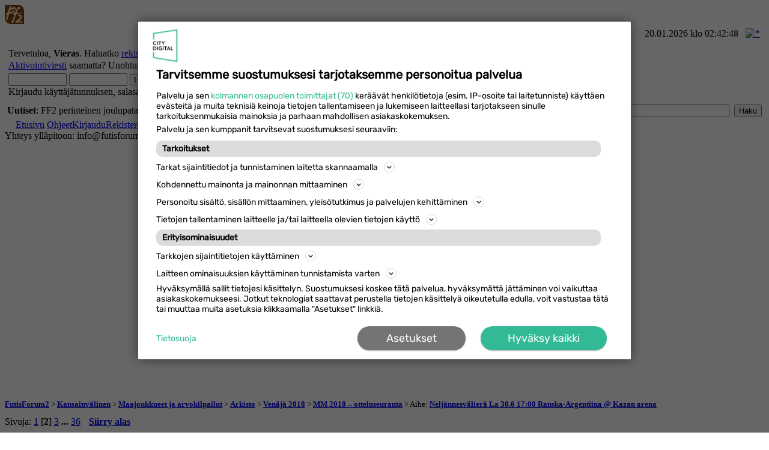

--- FILE ---
content_type: text/html; charset=ISO-8859-1
request_url: https://futisforum2.org/index.php?topic=219203.25
body_size: 14865
content:
<!DOCTYPE html PUBLIC "-//W3C//DTD XHTML 1.0 Transitional//EN" "http://www.w3.org/TR/xhtml1/DTD/xhtml1-transitional.dtd">
<html xmlns="http://www.w3.org/1999/xhtml" lang="fi">
	<head><!DOCTYPE html PUBLIC "-//W3C//DTD XHTML 1.0 Transitional//EN" "http://www.w3.org/TR/xhtml1/DTD/xhtml1-transitional.dtd">
<html xmlns="http://www.w3.org/1999/xhtml" lang="fi">
<head>
		<script async="async" src="https://lwadm.com/lw/pbjs?pid=4a342e40-b306-4136-89bf-1a509055de30"></script>
		<script type="text/javascript">
			var lwhbim = lwhbim || {cmd:[]};
		</script>
	
		<script>
		document.addEventListener("gravito:tcfv2:client", (e) => {
		  let eventType = e.detail.eventType;
		  switch (eventType) {
			case "layer1:opt-in:all":
			case "layer1:opt-out:all":
			case "layer2:opt-in:selected":
			case "layer2:opt-in:all":
			case "layer2:opt-out:all":
			case "opt-in:previously":
			  // Insert your GTM script here
				(function(w,d,s,l,i){w[l]=w[l]||[];w[l].push({"gtm.start":
				new Date().getTime(),event:"gtm.js"});var f=d.getElementsByTagName(s)[0],
				j=d.createElement(s),dl=l!="dataLayer"?"&l="+l:"";j.async=true;j.src=
				"https://www.googletagmanager.com/gtm.js?id="+i+dl;f.parentNode.insertBefore(j,f);
				})(window,document,"script","dataLayer","GTM-57XL3Q")
			  break;
			default:
			  break;
		  }
		});
		
		window.gravitoCMPConfig={
	"settings": {
	  "useGravitoBackend": true,
	  "backendUrl": "",
	  "catchCMPEvents": true,
	  "userIdModule": false,
	  "useGCM": true,
	  "useACM": true,
	  "type": "TCF",
	  "sdkVersion": 3,
	  "version": "bundle_latest_5",
	  "useUET": true
	},
	"core": {
	  "languageCode": "fi",
	  "cookieName": "TcString",
	  "cookieExpiry": 365,
	  "rejectAllCookieExpiry": 60,
	  "syncAfter": 1800,
	  "settingBtnClassname": "optanon-show-settings",
	  "version": 5,
	  "googleTcfId": 755,
	  "publisherCountryCode": "FI",
	  "useTopDomain": true,
	  "purposeOneTreatment": false,
	  "legitimateInterestDefaultBehavaior": true,
	  "purposes": [
		{
		  "type": "stacks",
		  "id": 1
		},
		{
		  "type": "stacks",
		  "id": 8
		},
		{
		  "type": "stacks",
		  "id": 16
		},
		{
		  "type": "purposes",
		  "id": 1
		}
	  ],
	  "necessaryLegitimatePurposes": [],
	  "specialFeatures": [
		1,
		2
	  ],
	  "specialPurposes": [
		1,
		2
	  ],
	  "features": [
		1,
		2,
		3
	  ],
	  "vendors": [
		44,
		50,
		39,
		612,
		264,
		565,
		68,
		793,
		23,
		394,
		273,
		12,
		128,
		30,
		620,
		329,
		729,
		315,
		77,
		91,
		209,
		1029,
		122,
		126,
		1248,
		814,
		773,
		755,
		98,
		131,
		253,
		10,
		278,
		919,
		202,
		52,
		493,
		102,
		142,
		1126,
		130,
		812,
		373,
		241,
		69,
		385,
		772,
		412,
		384,
		1249,
		76,
		11,
		290,
		16,
		506,
		415,
		84,
		33,
		73,
		82,
		161,
		45,
		115,
		246,
		13,
		851,
		132,
		345,
		21,
		423,
		28,
		36,
		1208,
		32,
		25,
		210,
		1028,
		639
	  ],
	  "googleVendors": [
		70,
		1301,
		108,
		122,
		1097,
		311,
		89,
		149,
		259,
		1205,
		486,
		540,
		494,
		2677,
		323
	  ],
	  "adsConsentId": [
		1
	  ],
	  "adsUserDataConsentId": [
		1,
		7
	  ],
	  "adsPersonalizationConsentId": [
		3,
		4
	  ],
	  "analyticsConsentId": [
		9,
		10,
		7
	  ],
	  "nonTCFVendors": [
		{
		  "type": "nonTCFVendors",
		  "id": 1,
		  "name": "Meta (ex. Facebook)",
		  "description": "",
		  "isConsentable": true,
		  "cookiesDeclaration": []
		},
		{
		  "type": "nonTCFVendors",
		  "id": 2,
		  "name": "Google",
		  "description": "",
		  "isConsentable": true,
		  "cookiesDeclaration": []
		},
		{
		  "type": "nonTCFVendors",
		  "id": 3,
		  "name": "Microsoft",
		  "description": "",
		  "isConsentable": true,
		  "cookiesDeclaration": []
		},
		{
		  "type": "nonTCFVendors",
		  "id": 4,
		  "name": "Cloudflare",
		  "description": "",
		  "isConsentable": false,
		  "cookiesDeclaration": []
		}
	  ],
	  "customPurposes": [],
	  "publisherRestrictions": [],
	  "necessaryVendors": [],
	  "useAdvanceGCM": false
	},
	"text": {
	  "firstLayer": {
		"title": "Tarvitsemme suostumuksesi tarjotaksemme personoitua palvelua",
		"introductionText": "Palvelu ja sen <span id=\"partners-link\">kolmannen osapuolen toimittajat ({VendorsCount})</span> ker&#228;&#228;v&#228;t henkil&#246;tietoja (esim. IP-osoite tai laitetunniste) k&#228;ytt&#228;en ev&#228;steit&#228; ja muita teknisi&#228; keinoja tietojen tallentamiseen ja lukemiseen laitteellasi tarjotakseen sinulle tarkoituksenmukaisia mainoksia ja parhaan mahdollisen asiakaskokemuksen.",
		"consentableItemDescription": "Palvelu ja sen kumppanit tarvitsevat suostumuksesi seuraaviin:",
		"legalFooter": "Hyv&#228;ksym&#228;ll&#228; sallit tietojesi k&#228;sittelyn. Suostumuksesi koskee t&#228;t&#228; palvelua, hyv&#228;ksym&#228;tt&#228; j&#228;tt&#228;minen voi vaikuttaa asiakaskokemukseesi. Jotkut teknologiat saattavat perustella tietojen k&#228;sittely&#228; oikeutetulla edulla, voit vastustaa t&#228;t&#228; tai muuttaa muita asetuksia klikkaamalla \"Asetukset\" linkki&#228;.",
		"privacyPolicyUrl": "https://www.citydigital.fi/tietosuojaseloste/",
		"privacyLabel": "Tietosuoja",
		"actions": [
		  "Asetukset",
		  "Hyv&#228;ksy kaikki",
		  ""
		]
	  },
	  "secondLayer": {
		"title": "Suostumusasetukset",
		"introductionText": "Meid&#228;n {VendorsCount} toimittajaa ker&#228;&#228;v&#228;t ja hy&#246;dynt&#228;v&#228;t sek&#228; tallentavat laitteellesi erilaisia tietoja k&#228;ytett&#228;v&#228;ksi meille t&#228;rkeisiin tarkoituksiin kuten esimerksiksi sis&#228;ll&#246;n ja mainonnan kohdentamiseen. T&#228;ss&#228; voit sallia tai muutta valintojasi toimittajakohtaisesti.",
		"copyTCstringTooltip": "Klikkaamalla t&#228;st&#228; voit kopioida CMP asetukset leikep&#246;yd&#228;lle",
		"tabLabels": [
		  "Tarkoitukset ja ominaisuudet",
		  "Toimittajat"
		],
		"privacyPolicyUrl": "https://www.citydigital.fi/tietosuojaseloste/",
		"privacyLabel": "Tietosuoja",
		"checkBoxLabels": {
		  "consent": "Hyv&#228;ksy",
		  "legitimateInterest": "Oikeutettu etu"
		},
		"actions": [
		  "Hyv&#228;ksy kaikki",
		  "Hyv&#228;ksy valitut",
		  "Est&#228; kaikki"
		]
	  },
	  "thirdLayer": {
		"confirmationForUncheck": {
		  "heading": "Oletko varma?",
		  "paragraphs": [
			"Ev&#228;steet ja muut vastaavat tekniset menetelm&#228;t ovat tarpeellisia, jotta voimme tarjota sinulle paremman ja henkil&#246;kohtaisemman asiakaskokemuksen."
		  ]
		},
		"confirmationForAcceptSelected": {
		  "heading": "Oletko varma?",
		  "paragraphs": [
			"Ev&#228;steet ja muut vastaavat tekniset menetelm&#228;t ovat tarpeellisia, jotta voimme tarjota sinulle paremman ja henkil&#246;kohtaisemman asiakaskokemuksen. Ilman ev&#228;steit&#228; ja vastaavia menetelmi&#228; k&#228;ytt&#246;kokemuksesi voi olla heikompi."
		  ]
		},
		"actions": [
		  "Peruuta",
		  "Kyll&#228;"
		]
	  },
	  "cookieReportLayer": {
		"buttonTitle": "Ev&#228;steraportti",
		"heading": "Sivuston k&#228;ytt&#228;m&#228;t ev&#228;steet",
		"introductionText": "Ev&#228;steit&#228; k&#228;ytet&#228;&#228;n sivuston teknisiin toimintoihin, k&#228;ytt&#246;kokemuksen optimointiin ja k&#228;ytt&#228;jien seurantaan. T&#228;m&#228; raportti sis&#228;lt&#228;&#228; tiedot ev&#228;steist&#228; joita sivusto k&#228;ytt&#228;&#228; joko teknisiin k&#228;ytt&#246;tarkoituksiin (ennen suostumusta) ja ev&#228;steet ovat luonteeltaan pakollisia sivuston toiminnon kannalta, tai ev&#228;steit&#228; k&#228;ytet&#228;&#228;n suostumuksen j&#228;lkeen (k&#228;ytt&#228;j&#228; hyv&#228;ksyy kaikki k&#228;ytt&#246;tarkoitukset). Riippuen suostumuksistasi kaikkia listattuja ev&#228;steit&#228; ei v&#228;ltt&#228;m&#228;tt&#228; aseteta selaimeesi.",
		"beforeAcceptHeader": "Ev&#228;steet ennen suostumusta (pakolliset ja toiminnalliset ev&#228;steet)",
		"afterAcceptHeader": "Ev&#228;steet suostumushyv&#228;ksynn&#228;n j&#228;lkeen",
		"nameHeader": "Nimi",
		"domainHeader": "Domain-nimi",
		"descriptionHeader": "Kuvaus",
		"cookieTypeHeader": "Tyyppi",
		"expiryHeader": "Elinik&#228;",
		"httpOnlyHeader": "Palvelinev&#228;ste",
		"sizeHeader": "Koko",
		"noCookieDataMessage": "Ei ev&#228;steskannauksen tuloksia saatavilla.",
		"noCookieDataBeforeAcceptingMsg": "Ev&#228;steit&#228; ei l&#246;ytynyt ennen suostumushyv&#228;ksynt&#228;&#228;.",
		"noCookieDataAfterAcceptingMsg": "Ev&#228;steit&#228; ei l&#246;ytynyt suostumushyv&#228;ksynn&#228;n j&#228;lkeen."
	  },
	  "commonTerms": {
		"purposes": "Tarkoitukset",
		"consent": "Suostumus",
		"legitimateInterest": "Oikeutettu etu",
		"specialPurposes": "Erityiset tarkoitukset",
		"specialFeatures": "Erityisominaisuudet",
		"features": "Ominaisuudet",
		"policyURl": "Tietosuojak&#228;yt&#228;nt&#246;",
		"nonTCFVendors": "Toimittajat jotka eiv&#228;t kuulu IAB:n TCF verkostoon",
		"vendors": "Toimittajat",
		"customPurposes": "Mukautetut tarkoitukset",
		"cookieMaxAge": "Ev&#228;steen s&#228;ilytysaika",
		"disclouserDetails": "Yksityiskohdat",
		"disclouserFetchingError": "Virhe toimittajan lis&#228;tietojen noutamisessa",
		"disclouserHeaderIdentifier": "Tunniste",
		"disclouserHeaderDomain": "Verkkotunnus",
		"disclouserHeaderType": "Tyyppi",
		"disclosureHeaderMaxAge": "Max elinik&#228; (s)",
		"disclosureHeaderPurpose": "Tarkoitus",
		"cookieRefresh": "Ev&#228;steen p&#228;ivitt&#228;minen",
		"usesCookies": "K&#228;ytt&#228;&#228; ev&#228;steit&#228;",
		"usesNonCookieAccess": "K&#228;ytt&#228;&#228; jotain muuta tapaa",
		"yes": "Kyll&#228;",
		"no": "Ei",
		"seconds": "sekuntia",
		"days": "p&#228;iv&#228;&#228;",
		"googleVendors": "Google Vendors",
		"alertMessageForCopiedTcString": "CMP asetukset kopioitu leikep&#246;yd&#228;lle",
		"legitVendorCount": "Teknologiat, jotka ovat sivuston toiminnalle v&#228;ltt&#228;m&#228;tt&#246;mi&#228;",
		"consentVendorCount": "Teknologiat, jotka tarvitsevat lupasi toimiakseen oikein",
		"stdRetention": "Normaali s&#228;ilyvyys",
		"dataDeclaration": "Tietosuojailmoitus",
		"legIntClaim": "K&#228;sittelyperuste",
		"dataDeclarationNameHeader": "Hy&#246;dynnett&#228;v&#228; tieto",
		"dataDeclarationIdHeader": "Id",
		"dataDeclarationDescriptionHeader": "Selite",
		"purposeIllustration": "Kuvaus",
		"vendorCountDeclarationText": "{VendorsCount} toimittajaa voi k&#228;ytt&#228;&#228; t&#228;t&#228;",
		"retention": "S&#228;ilytt&#228;minen",
		"cookiesDeclaration": "Ev&#228;steiden ilmoitus"
	  }
	},
	"languages": {},
	"style": {
	  "logoUrl": "https://www.citydigital.fi/wp-content/uploads/2022/11/cropped-logo-square.png",
	  "primaryColor": "#32ba96",
	  "secondaryColor": "#757474",
	  "disableConfirmationModal": true,
	  "showCopyTcStringButton": true,
	  "accessibilityEnabled": false,
	  "showScrollBars": false,
	  "scrollBarWidth": "10px",
	  "customCSS": "/* Applying a transform scale for increased size */.gravitoCMP-header-logo-div img {    height: 60px !important;    /* Increase size */    display: block;}",
	  "layoutType": "2-tabs",
	  "consentInputType": "checkbox",
	  "useAccordionForPurpose": true,
	  "fonts": [
		{
		  "url": "https://fonts.gstatic.com/s/rubik/v28/iJWKBXyIfDnIV7nBrXw.woff2",
		  "unicodeRange": "U+0000-00FF, U+0131, U+0152-0153, U+02BB-02BC, U+02C6, U+02DA, U+02DC, \nU+0304, U+0308, U+0329, U+2000-206F, U+20AC, U+2122, U+2191, U+2193, \nU+2212, U+2215, U+FEFF, U+FFFD\n"
		},
		{
		  "url": "https://fonts.gstatic.com/s/rubik/v28/iJWKBXyIfDnIV7nPrXyi0A.woff2",
		  "unicodeRange": "U+0100-02BA, U+02BD-02C5, U+02C7-02CC, U+02CE-02D7, U+02DD-02FF, U+0304, \nU+0308, U+0329, U+1D00-1DBF, U+1E00-1E9F, U+1EF2-1EFF, U+2020, \nU+20A0-20AB, U+20AD-20C0, U+2113, U+2C60-2C7F, U+A720-A7FF\n"
		}
	  ],
	  "logoAltText": "website logo"
	}
  }
		var gravitoSDKTag = document.createElement("script");
  gravitoSDKTag.src = "https://cdn.gravito.net/sdkv3/latest/sdk.js";
  gravitoSDKTag.onload = function () {
	window.gravito.init("tcfCMP", "firstParty");
  };
  document.head.appendChild(gravitoSDKTag);
  </script>
	  
	<link rel="preconnect" href="https://securepubads.g.doubleclick.net/">
	<link rel="preconnect" href="https://lwadm.com/">
	<link rel="preconnect" href="https://adx.adform.net/">
	<link rel="preconnect" href="https://bidder.criteo.com/">

	<link rel="preload" href="https://securepubads.g.doubleclick.net/tag/js/gpt.js" as="script">

	<script async src="https://securepubads.g.doubleclick.net/tag/js/gpt.js"></script>
<script>window.googletag=window.googletag||{cmd:[]};</script><script> 
window.googletag.cmd.push(function(){
window.googletag.pubads().setTargeting('a','60').setTargeting('t','219203').setTargeting('l','0');
});
</script><script>

function main() {

  document.addEventListener("gravito:tcfv2:client", function (n) {

    if (

      [

        "layer1:opt-in:all",

        "layer2:opt-in:all",

        "layer2:opt-in:selected",

        "layer2:opt-out:all",

        "layer1:opt-out:all",

        "opt-in:previously",

      ].includes(n.detail.eventType)

    ) {

      setTimeout(function () {

        window.dataLayer = window.dataLayer || [];

        window.dataLayer.push({

          event: "gravitoTCFConsents",

          consentObj: window.gravitoCMP.currentState,

        }),

          window.dataLayer.push({ event: "gravito_consent_update" });

      }, 10);

    }

  });

}

 

main();

</script><script>window.dataLayer=[{'a':'60','t':'219203','l':'0'}];</script>
	<meta http-equiv="Content-Type" content="text/html; charset=ISO-8859-1" />
	<title>Neljännesvälierä La 30.6 17:00 Ranska-Argentiina @ Kazan arena - Sivu 2 - FutisForum2</title>
	<meta name="viewport" content="width=device-width, initial-scale=1" />
	<link rel="icon" sizes="192x192" href="icon.png" />
	<link rel="icon" type="image/png" href="/icons/favicon-512x512.png" sizes="512x512" />
	<link rel="icon" type="image/png" href="/icons/favicon-196x196.png" sizes="196x196" />
	<link rel="icon" type="image/png" href="/icons/favicon-96x96.png" sizes="96x96" />
	<link rel="icon" type="image/png" href="/icons/favicon-32x32.png" sizes="32x32" />
	<link rel="icon" type="image/png" href="/icons/favicon-16x16.png" sizes="16x16" />
	<link rel="icon" type="image/png" href="/icons/favicon-128.png" sizes="128x128" />
	<link rel="apple-touch-icon-precomposed" sizes="152x152" href="/icons/apple-touch-icon-152x152.png" />
	<link rel="apple-touch-icon-precomposed" sizes="144x144" href="/icons/apple-touch-icon-144x144.png" />
	<link rel="apple-touch-icon-precomposed" sizes="120x120" href="/icons/apple-touch-icon-120x120.png" />
	<link rel="apple-touch-icon-precomposed" sizes="114x114" href="/icons/apple-touch-icon-114x114.png" />
	<link rel="apple-touch-icon-precomposed" sizes="76x76" href="/icons/apple-touch-icon-76x76.png" />
	<link rel="apple-touch-icon-precomposed" sizes="72x72" href="/icons/apple-touch-icon-72x72.png" />
	<link rel="apple-touch-icon-precomposed" sizes="60x60" href="/icons/apple-touch-icon-60x60.png" />
	<link rel="apple-touch-icon-precomposed" sizes="57x57" href="/icons/apple-touch-icon-57x57.png" />
	<meta name="application-name" content="FutisForum2" />
	<meta name="msapplication-TileColor" content="#469400" />
	<meta name="msapplication-TileImage" content="/icons/mstile-144x144.png" />
	<meta name="msapplication-square70x70logo" content="/icons/mstile-70x70.png" />
	<meta name="msapplication-square150x150logo" content="/icons/mstile-150x150.png" />
	<meta name="msapplication-wide310x150logo" content="/icons/mstile-310x150.png" />
	<meta name="msapplication-square310x310logo" content="/icons/mstile-310x310.png" />
	<meta name="theme-color" content="#469400" />
	<link rel="manifest" href="/manifest.json" />
	<meta name="mobile-web-app-capable" content="yes" />
	<meta property="og:image" content="https://futisforum2.org/logo/ff2logo.png" />
	<link rel="index" href="https://futisforum2.org/index.php?PHPSESSID=t1mu01rr77gvfodirhfqcfdsp5&amp;board=60.0" />
	<link rel="canonical" href="https://futisforum2.org/index.php?PHPSESSID=t1mu01rr77gvfodirhfqcfdsp5&amp;topic=219203.25" />
	<link rel="stylesheet" type="text/css" href="https://futisforum2.org/Themes/green/style.css" />
	<link rel="stylesheet" type="text/css" href="https://futisforum2.org/Themes/default/print.css" media="print" />
	<style>@media (min-width:1020px){#div-ff2-top{min-height:120px;}#div-ff2-bottom{min-height:120px;}}@media (max-width:1019px){#div-ff2-top{min-height:300px;}#div-ff2-bottom{min-height:300px;}}@media (max-width:719px){.lhide{display:none;}body{padding:0;}td.lastpost{width:35%!important;}}@media (max-width:639px){.mhide{display:none;}td.rmenu{display:none!important;}body{padding:0;}.haku{width:50%!important;}.phidden{display:block!important;}.omenu{padding-right:1px!important;}.saihe{font-size:x-small;font-weight:400!important;}.lineheight{line-height:200%!important;}.wordspacinga:link,.wordspacinga:visited{padding:2px;}.mopadding{padding-top:15px!important;font-size:small;}}@media (max-width:411px){body{padding:0;}table.mmenu{margin-left:1px!important;}td.rrmenu{display:none!important;}.phidden{display:block!important;}form.middletext,form[name=jumptoForm]{font-size:x-small;}.mobpad{padding:0;border-spacing:0px!important;}.mobsmall{font-size:x-small;}}</style>
	<script language="JavaScript" type="text/javascript" src="https://futisforum2.org/Themes/default/script.js"></script>
	<script language="JavaScript" type="text/javascript"><!-- // --><![CDATA[
		var smf_theme_url = "https://futisforum2.org/Themes/green";
		var smf_images_url = "https://futisforum2.org/Themes/green/images";
		var smf_scripturl = "https://futisforum2.org/index.php?PHPSESSID=t1mu01rr77gvfodirhfqcfdsp5&amp;";
		var smf_iso_case_folding = false;
		var smf_charset = "ISO-8859-1";
	// ]]></script>
	<link rel="contents" href="https://futisforum2.org/" />
	<link rel="alternate" type="application/rss+xml" title="FutisForum2 - RSS" href="https://futisforum2.org/index.php?PHPSESSID=t1mu01rr77gvfodirhfqcfdsp5&amp;type=rss;action=.xml" />

	<script language="JavaScript" type="text/javascript"><!-- // --><![CDATA[
		var current_header = false;

		function shrinkHeader(mode)
		{
			document.cookie = "upshrink=" + (mode ? 1 : 0);
			document.getElementById("upshrink").src = smf_images_url + (mode ? "/upshrink2.gif" : "/upshrink.gif");

			document.getElementById("upshrinkHeader").style.display = mode ? "none" : "";
			document.getElementById("upshrinkHeader2").style.display = mode ? "none" : "";

			current_header = mode;
		}
	// ]]></script>
</head>
<body>
<noscript><iframe src="https://www.googletagmanager.com/ns.html?id=GTM-57XL3Q"
height="0" width="0" style="display:none;visibility:hidden"></iframe></noscript>
	<div class="tborder" >
		<table width="100%" cellpadding="0" cellspacing="0" border="0">
			<tr>
				<td class="catbg" height="32">
					<div><a href="https://futisforum2.org/" title="FutisForum2 - Jalkapallo"><img src="https://futisforum2.org/logo/ff2logo.png" alt="FutisForum2 - Jalkapallo" height="32px" width="32px"  /><img src="https://futisforum2.org/logo/ff2-teksti.png" alt="FutisForum2 - Jalkapallo" height="32px" width="155px"  /></a></div>
				</td>
			</tr>
		</table>
		<table width="100%" cellpadding="0" cellspacing="0" border="0" >
			<tr>
				<td class="titlebg2" height="32" align="right">
					<span class="smalltext">20.01.2026 klo 02:42:48</span>
					<a href="#" onclick="shrinkHeader(!current_header); return false;" rel="nofollow"><img id="upshrink" src="https://futisforum2.org/Themes/green/images/upshrink.gif" alt="*" title="Kutista tai laajenna yl&#228;osa." align="bottom" style="margin: 0 1ex;" width="13" height="13" /></a>
				</td>
			</tr>
			<tr id="upshrinkHeader">
				<td valign="top" colspan="2">
					<table width="100%" class="bordercolor lineheight" cellpadding="5" cellspacing="1" border="0" style="margin-top: 1px;line-height: 130%;">
						<tr>
							<td colspan="2" width="100%" valign="top" class="windowbg2"><span class="middletext">Tervetuloa, <b>Vieras</b>. Haluatko <a href="https://futisforum2.org/index.php?PHPSESSID=t1mu01rr77gvfodirhfqcfdsp5&amp;action=register" rel="nofollow">rekister&#246;ity&#228;</a>?<br /><a href="https://futisforum2.org/index.php?PHPSESSID=t1mu01rr77gvfodirhfqcfdsp5&amp;action=activate" rel="nofollow">Aktivointiviesti</a> saamatta? Unohtuiko <a href="https://futisforum2.org/index.php?PHPSESSID=t1mu01rr77gvfodirhfqcfdsp5&amp;action=reminder" rel="nofollow">salasana</a>?				</span>
								<script language="JavaScript" type="text/javascript" src="https://futisforum2.org/Themes/default/sha1.js"></script>

								<form action="https://futisforum2.org/index.php?PHPSESSID=t1mu01rr77gvfodirhfqcfdsp5&amp;action=login2" method="post" accept-charset="ISO-8859-1" class="middletext" style="margin: 3px 1ex 1px 0;" onsubmit="hashLoginPassword(this, 'c3152c87be055ff89855f7cfbfe537ff');">
									<input type="text" name="user" size="10" /> <input type="password" name="passwrd" size="10" />
									<select name="cookielength">
										<option value="60" selected="selected">1 tunti</option>
										<option value="1440">1 p&#228;iv&#228;</option>
										<option value="10080">1 viikko</option>
										<option value="43200">1 kuukausi</option>
										<option value="-1">Ikuisesti</option>
									</select>
									<input type="submit" value="Kirjaudu" /><br />
									<span class="middletext">Kirjaudu k&#228;ytt&#228;j&#228;tunnuksen, salasanan ja istunnonpituuden mukaan</span>
									<input type="hidden" name="hash_passwrd" value="" />
								</form>
							</td>

						</tr>
					</table>
				</td>
			</tr>
		</table>
		<table id="upshrinkHeader2" width="100%" cellpadding="4" cellspacing="0" border="0">
			<tr>
				<td width="90%" class="titlebg2 mhide">
					<span class="smalltext"><b>Uutiset</b>: FF2 perinteinen joulupatakeräys avattu: <a href="https://futisforum2.org/index.php?PHPSESSID=t1mu01rr77gvfodirhfqcfdsp5&amp;topic=282167.0">Joulupata 2025</a>!</span>
				</td>
				</td>
				<td class="titlebg2" align="right" nowrap="nowrap" valign="top">
					<form action="https://futisforum2.org/index.php?PHPSESSID=t1mu01rr77gvfodirhfqcfdsp5&amp;action=search2" method="post" accept-charset="ISO-8859-1" style="margin: 0;">
						<a href="https://futisforum2.org/index.php?PHPSESSID=t1mu01rr77gvfodirhfqcfdsp5&amp;action=search;advanced" rel="nofollow"><img src="https://futisforum2.org/Themes/green/images/filter.gif" align="middle" style="margin: 0 1ex;" alt="" width="12" height="12" /></a>
						<input class="haku" type="text" name="search" value="" size="25" />&nbsp;
						<input type="submit" name="submit" value="Haku" />
						<input type="hidden" name="advanced" value="0" />
						<input type="hidden" name="topic" value="219203" />
					</form>
				</td>
			</tr>
		</table>
	</div>
			<table class="mmenu" cellpadding="0" cellspacing="0" border="0" style="margin-left: 10px;">
				<tr>
					<td class="maintab_first">&nbsp;</td><td class="maintab_active_first">&nbsp;</td>
				<td valign="top" class="maintab_active_back">
					<a href="https://futisforum2.org/index.php?PHPSESSID=t1mu01rr77gvfodirhfqcfdsp5&amp;">Etusivu</a>
				</td><td class="maintab_active_last">&nbsp;</td>
				<td valign="top" class="rmenu maintab_back">
					<a href="https://futisforum2.org/index.php?PHPSESSID=t1mu01rr77gvfodirhfqcfdsp5&amp;action=help" rel="nofollow">Ohjeet</a>
				</td>
				<td valign="top" class="maintab_back">
					<a href="https://futisforum2.org/index.php?PHPSESSID=t1mu01rr77gvfodirhfqcfdsp5&amp;action=login" rel="nofollow">Kirjaudu</a>
				</td>
				<td valign="top" class="maintab_back">
					<a href="https://futisforum2.org/index.php?PHPSESSID=t1mu01rr77gvfodirhfqcfdsp5&amp;action=register" rel="nofollow">Rekister&#246;idy</a>
				</td>
				<td class="maintab_last">&nbsp;</td>
			</tr>
		</table><!-- /4955475/ff2-top - tyhjennys LOW -->Yhteys ylläpitoon: <a href="/cdn-cgi/l/email-protection" class="__cf_email__" data-cfemail="bfd6d1d9d0ffd9cacbd6ccd9d0cdcad28d91d0cdd8">[email&#160;protected]</a><br><br>
	<div id="bodyarea" style="padding: 0ex 0px 2ex 0px;">
<style>
    #futisforum_mobiletop-a2 {
        display: block;
        height: 600px;
        min-height: 600px;
    }

    #futisforum_top-a2 {
        display: block;
        min-height: 400px;
        height: 400px;
    }

    @media (max-width: 999px) {
        #futisforum_top-a2 {
            display: none;
        }
    }

    @media (min-width: 1000px) {
        #futisforum_mobiletop-a2 {
            display: none;
        }
    }
</style><div id="futisforum_mobiletop-a2"></div><div id="futisforum_top-a2"></div>
<script data-cfasync="false" src="/cdn-cgi/scripts/5c5dd728/cloudflare-static/email-decode.min.js"></script><script>
    lwhbim.cmd.push(function() {
       var mobileName = "futisforum_mobiletop-a2";
       var desktopName = "futisforum_top-a2";
       var mobileSize = 1000;
       var isMobile = (window.innerWidth || document.documentElement.clientWidth || document.body.clientWidth) < mobileSize;
        lwhbim.loadAd({tagId: isMobile ? mobileName : desktopName});
    });
</script>

<a name="top"></a>
<a name="msg11758196"></a>
<div class="lineheight mobsmall"><div class="nav" style="font-size: smaller; margin-bottom: 2ex; margin-top: 2ex;"><b><a href="https://futisforum2.org/index.php?PHPSESSID=t1mu01rr77gvfodirhfqcfdsp5&amp;" class="nav">FutisForum2</a></b>&nbsp;>&nbsp;<b><a href="https://futisforum2.org/index.php?PHPSESSID=t1mu01rr77gvfodirhfqcfdsp5&amp;#2" class="nav">Kansainvälinen</a></b>&nbsp;>&nbsp;<b><a href="https://futisforum2.org/index.php?PHPSESSID=t1mu01rr77gvfodirhfqcfdsp5&amp;board=12.0" class="nav">Maajoukkueet ja arvokilpailut</a></b>&nbsp;>&nbsp;<b><a href="https://futisforum2.org/index.php?PHPSESSID=t1mu01rr77gvfodirhfqcfdsp5&amp;board=45.0" class="nav">Arkisto</a></b>&nbsp;>&nbsp;<b><a href="https://futisforum2.org/index.php?PHPSESSID=t1mu01rr77gvfodirhfqcfdsp5&amp;board=59.0" class="nav">Venäjä 2018</a></b>&nbsp;>&nbsp;<b><a href="https://futisforum2.org/index.php?PHPSESSID=t1mu01rr77gvfodirhfqcfdsp5&amp;board=60.0" class="nav">MM 2018 – otteluseuranta</a></b>&nbsp;>&nbsp;Aihe: <b><a href="https://futisforum2.org/index.php?PHPSESSID=t1mu01rr77gvfodirhfqcfdsp5&amp;topic=219203.0" class="nav">Neljännesvälierä La 30.6 17:00 Ranska-Argentiina @ Kazan arena</a></b></div></div>
<table width="100%" cellpadding="0" cellspacing="0" border="0">
	<tr><td>
		<div class="middletext wordspacing" style="padding-bottom:4px;float:left;">Sivuja: <a class="navPages" href="https://futisforum2.org/index.php?PHPSESSID=t1mu01rr77gvfodirhfqcfdsp5&amp;topic=219203.0">1</a> [<b>2</b>] <a class="navPages" href="https://futisforum2.org/index.php?PHPSESSID=t1mu01rr77gvfodirhfqcfdsp5&amp;topic=219203.50">3</a> <b> ... </b><a class="navPages" href="https://futisforum2.org/index.php?PHPSESSID=t1mu01rr77gvfodirhfqcfdsp5&amp;topic=219203.875">36</a> </div>
		<div class="middletext" style="padding:0px 4px 0px 14px;float:left">  <a href="#lastPost"><b>Siirry alas</b></a></div>
		<div class="omenu" style="padding-right: 1ex; float:right;">
			<div class="nav" style="margin-bottom: 2px;"> </div>
			<table cellpadding="0" cellspacing="0">
				<tr>
					<td>&nbsp;</td>
				</tr>
			</table>
		</div>
	</td></tr>
</table>
<table width="100%" cellpadding="3" cellspacing="0" border="0" class="tborder" style="border-bottom: 0;">
		<tr class="catbg3">
				<td class="mhide" valign="middle" width="2%" style="padding-left: 6px;">
						<img src="https://futisforum2.org/Themes/green/images/topic/veryhot_post.gif" align="bottom" alt="" />
				</td>
				<td class="mhide" width="13%"> Kirjoittaja</td>
				<td valign="middle" width="85%" style="padding-left: 6px;" id="top_subject">
						Aihe: Neljännesvälierä La 30.6 17:00 Ranska-Argentiina @ Kazan arena &nbsp;(Luettu 34939 kertaa)
				</td>
		</tr>
		<tr>
				<td colspan="3" class="smalltext">0 j&#228;sent&#228; ja 1 vieras katselee t&#228;t&#228; aihetta.
				</td>
		</tr>
</table>
<form action="https://futisforum2.org/index.php?PHPSESSID=t1mu01rr77gvfodirhfqcfdsp5&amp;action=quickmod2;topic=219203.25" method="post" accept-charset="ISO-8859-1" name="quickModForm" id="quickModForm" style="margin: 0;" onsubmit="return in_edit_mode == 1 ? modify_save('c3152c87be055ff89855f7cfbfe537ff') : confirm('Oletko varma ett&#228; haluat tehd&#228; t&#228;m&#228;n?');">
<table cellpadding="0" cellspacing="0" border="0" width="100%" class="bordercolor">
	<tr><td style="padding: 1px 1px 0 1px;">
		<table width="100%" cellpadding="3" cellspacing="0" border="0">
			<tr><td class="windowbg2">
				<table width="100%" cellpadding="5" cellspacing="0" style="table-layout: fixed;">
					<tr>
						<td class="mhide" valign="top" width="16%" rowspan="2" style="overflow: hidden;">
							<b><a href="https://futisforum2.org/index.php?PHPSESSID=t1mu01rr77gvfodirhfqcfdsp5&amp;action=profile;u=34752" title="Tarkastele profiilia k&#228;ytt&#228;j&#228;lt&#228; Maldini." rel="nofollow">Maldini.</a></b>
							<div class="smalltext">
								<br />
								<img src="https://futisforum2.org/Themes/green/images/useroff.gif" alt="Poissa" border="0" style="margin-top: 2px;" /><span class="smalltext"> Poissa</span><br /><br />
								
								
								
								<br />
							</div>
						</td>
						<td valign="top" width="85%" height="100%">
							<table width="100%" border="0"><tr>
								<td valign="middle" class="mhide"><a href="https://futisforum2.org/index.php?PHPSESSID=t1mu01rr77gvfodirhfqcfdsp5&amp;topic=219203.msg11758196#msg11758196" rel="nofollow"><img src="https://futisforum2.org/Themes/green/images/post/xx.gif" alt="" border="0" /></a></td>
								<td valign="middle">
									<div class="phidden lineheight" style="display:none"><b><a href="https://futisforum2.org/index.php?PHPSESSID=t1mu01rr77gvfodirhfqcfdsp5&amp;action=profile;u=34752" title="Tarkastele profiilia k&#228;ytt&#228;j&#228;lt&#228; Maldini." rel="nofollow">Maldini.</a></b></div>
									<div class="saihe" style="font-weight: bold;" id="subject_11758196">
										<a href="https://futisforum2.org/index.php?PHPSESSID=t1mu01rr77gvfodirhfqcfdsp5&amp;topic=219203.msg11758196#msg11758196" rel="nofollow">Vs: Neljännesvälierä La 30.6 17:00 Ranska-Argentiina @ Kazan arena</a>
									</div>
									<div class="smalltext"><b>Vastaus #25 :</b> 30.06.2018 klo 15:43:27</div></td>
								<td align="right" height="20" style="font-size: smaller;">
								</td>
							</tr></table>
							<hr width="100%" size="1" class="hrcolor" />
							<div class="post">Ranskan kliininen virkamiespallo vie ilon Argentiinan pelistä. Vakuuttava 1,2 - 0 tulossa Ranskalle. Argentiina toivo on Messin sijaan Banegassa. Eiköhän joku Kante käy vetämässä aina jalat alta, kun Messi saa pallon.</div>
						</td>
					</tr>
					<tr>
						<td valign="bottom" class="smalltext" width="85%">
							<table width="100%" border="0"><tr>
								<td colspan="2" class="smalltext" width="100%">
								</td>
							</tr><tr>
								<td valign="bottom" class="smalltext" id="modified_11758196">
								</td>
								<td align="right" valign="bottom" class="smalltext">
								</td>
							</tr></table>
						</td>
					</tr>
				</table>
			</td></tr>
		</table>
	</td></tr>
	<tr><td style="padding: 1px 1px 0 1px;">
		<a name="msg11758221"></a>
		<table width="100%" cellpadding="3" cellspacing="0" border="0">
			<tr><td class="windowbg">
				<table width="100%" cellpadding="5" cellspacing="0" style="table-layout: fixed;">
					<tr>
						<td class="mhide" valign="top" width="16%" rowspan="2" style="overflow: hidden;">
							<b><a href="https://futisforum2.org/index.php?PHPSESSID=t1mu01rr77gvfodirhfqcfdsp5&amp;action=profile;u=57715" title="Tarkastele profiilia k&#228;ytt&#228;j&#228;lt&#228; Blaugranes" rel="nofollow">Blaugranes</a></b>
							<div class="smalltext">
								<br />
								<img src="https://futisforum2.org/Themes/green/images/useroff.gif" alt="Poissa" border="0" style="margin-top: 2px;" /><span class="smalltext"> Poissa</span><br /><br />
								
								
								
								<br />
							</div>
						</td>
						<td valign="top" width="85%" height="100%">
							<table width="100%" border="0"><tr>
								<td valign="middle" class="mhide"><a href="https://futisforum2.org/index.php?PHPSESSID=t1mu01rr77gvfodirhfqcfdsp5&amp;topic=219203.msg11758221#msg11758221" rel="nofollow"><img src="https://futisforum2.org/Themes/green/images/post/xx.gif" alt="" border="0" /></a></td>
								<td valign="middle">
									<div class="phidden lineheight" style="display:none"><b><a href="https://futisforum2.org/index.php?PHPSESSID=t1mu01rr77gvfodirhfqcfdsp5&amp;action=profile;u=57715" title="Tarkastele profiilia k&#228;ytt&#228;j&#228;lt&#228; Blaugranes" rel="nofollow">Blaugranes</a></b></div>
									<div class="saihe" style="font-weight: bold;" id="subject_11758221">
										<a href="https://futisforum2.org/index.php?PHPSESSID=t1mu01rr77gvfodirhfqcfdsp5&amp;topic=219203.msg11758221#msg11758221" rel="nofollow">Vs: Neljännesvälierä La 30.6 17:00 Ranska-Argentiina @ Kazan arena</a>
									</div>
									<div class="smalltext"><b>Vastaus #26 :</b> 30.06.2018 klo 15:49:57</div></td>
								<td align="right" height="20" style="font-size: smaller;">
								</td>
							</tr></table>
							<hr width="100%" size="1" class="hrcolor" />
							<div class="post">Yksinäinen Messi ei vakuuta. Argentiina ei ole saanut palloa ollenkaan Agueerolle/Pipitalle aikaisemmin. Messi valuu alas ja hommasta tulee vaikeaa. Toivottavasti olen väärässä. Mbappe huolestuttaa, painaa hatun tänään jollei Argentiinan peli parane mystisesti jokaisella osa-alueella.</div>
						</td>
					</tr>
					<tr>
						<td valign="bottom" class="smalltext" width="85%">
							<table width="100%" border="0"><tr>
								<td colspan="2" class="smalltext" width="100%">
								</td>
							</tr><tr>
								<td valign="bottom" class="smalltext" id="modified_11758221">
								</td>
								<td align="right" valign="bottom" class="smalltext">
								</td>
							</tr></table>
						</td>
					</tr>
				</table>
			</td></tr>
		</table>
	</td></tr>
	<tr><td style="padding: 1px 1px 0 1px;">
		<a name="msg11758227"></a>
		<table width="100%" cellpadding="3" cellspacing="0" border="0">
			<tr><td class="windowbg2">
				<table width="100%" cellpadding="5" cellspacing="0" style="table-layout: fixed;">
					<tr>
						<td class="mhide" valign="top" width="16%" rowspan="2" style="overflow: hidden;">
							<b><a href="https://futisforum2.org/index.php?PHPSESSID=t1mu01rr77gvfodirhfqcfdsp5&amp;action=profile;u=36616" title="Tarkastele profiilia k&#228;ytt&#228;j&#228;lt&#228; Olsen" rel="nofollow">Olsen</a></b>
							<div class="smalltext">
								<br />
								<img src="https://futisforum2.org/Themes/green/images/useroff.gif" alt="Poissa" border="0" style="margin-top: 2px;" /><span class="smalltext"> Poissa</span><br /><br />
								
								
								
								<br />
							</div>
						</td>
						<td valign="top" width="85%" height="100%">
							<table width="100%" border="0"><tr>
								<td valign="middle" class="mhide"><a href="https://futisforum2.org/index.php?PHPSESSID=t1mu01rr77gvfodirhfqcfdsp5&amp;topic=219203.msg11758227#msg11758227" rel="nofollow"><img src="https://futisforum2.org/Themes/green/images/post/xx.gif" alt="" border="0" /></a></td>
								<td valign="middle">
									<div class="phidden lineheight" style="display:none"><b><a href="https://futisforum2.org/index.php?PHPSESSID=t1mu01rr77gvfodirhfqcfdsp5&amp;action=profile;u=36616" title="Tarkastele profiilia k&#228;ytt&#228;j&#228;lt&#228; Olsen" rel="nofollow">Olsen</a></b></div>
									<div class="saihe" style="font-weight: bold;" id="subject_11758227">
										<a href="https://futisforum2.org/index.php?PHPSESSID=t1mu01rr77gvfodirhfqcfdsp5&amp;topic=219203.msg11758227#msg11758227" rel="nofollow">Vs: Neljännesvälierä La 30.6 17:00 Ranska-Argentiina @ Kazan arena</a>
									</div>
									<div class="smalltext"><b>Vastaus #27 :</b> 30.06.2018 klo 15:52:24</div></td>
								<td align="right" height="20" style="font-size: smaller;">
								</td>
							</tr></table>
							<hr width="100%" size="1" class="hrcolor" />
							<div class="post">Miks nää puhhuu aina toistensa päälle?</div>
						</td>
					</tr>
					<tr>
						<td valign="bottom" class="smalltext" width="85%">
							<table width="100%" border="0"><tr>
								<td colspan="2" class="smalltext" width="100%">
								</td>
							</tr><tr>
								<td valign="bottom" class="smalltext" id="modified_11758227">
								</td>
								<td align="right" valign="bottom" class="smalltext">
								</td>
							</tr></table>
						</td>
					</tr>
				</table>
			</td></tr>
		</table>
	</td></tr>
	<tr><td style="padding: 1px 1px 0 1px;">
		<a name="msg11758234"></a>
		<table width="100%" cellpadding="3" cellspacing="0" border="0">
			<tr><td class="windowbg">
				<table width="100%" cellpadding="5" cellspacing="0" style="table-layout: fixed;">
					<tr>
						<td class="mhide" valign="top" width="16%" rowspan="2" style="overflow: hidden;">
							<b><a href="https://futisforum2.org/index.php?PHPSESSID=t1mu01rr77gvfodirhfqcfdsp5&amp;action=profile;u=54194" title="Tarkastele profiilia k&#228;ytt&#228;j&#228;lt&#228; hakkishakkinen" rel="nofollow">hakkishakkinen</a></b>
							<div class="smalltext">
								<br />
								<img src="https://futisforum2.org/Themes/green/images/useroff.gif" alt="Poissa" border="0" style="margin-top: 2px;" /><span class="smalltext"> Poissa</span><br /><br />
								
								
								
								<br />
							</div>
						</td>
						<td valign="top" width="85%" height="100%">
							<table width="100%" border="0"><tr>
								<td valign="middle" class="mhide"><a href="https://futisforum2.org/index.php?PHPSESSID=t1mu01rr77gvfodirhfqcfdsp5&amp;topic=219203.msg11758234#msg11758234" rel="nofollow"><img src="https://futisforum2.org/Themes/green/images/post/xx.gif" alt="" border="0" /></a></td>
								<td valign="middle">
									<div class="phidden lineheight" style="display:none"><b><a href="https://futisforum2.org/index.php?PHPSESSID=t1mu01rr77gvfodirhfqcfdsp5&amp;action=profile;u=54194" title="Tarkastele profiilia k&#228;ytt&#228;j&#228;lt&#228; hakkishakkinen" rel="nofollow">hakkishakkinen</a></b></div>
									<div class="saihe" style="font-weight: bold;" id="subject_11758234">
										<a href="https://futisforum2.org/index.php?PHPSESSID=t1mu01rr77gvfodirhfqcfdsp5&amp;topic=219203.msg11758234#msg11758234" rel="nofollow">Vs: Neljännesvälierä La 30.6 17:00 Ranska-Argentiina @ Kazan arena</a>
									</div>
									<div class="smalltext"><b>Vastaus #28 :</b> 30.06.2018 klo 15:53:24</div></td>
								<td align="right" height="20" style="font-size: smaller;">
								</td>
							</tr></table>
							<hr width="100%" size="1" class="hrcolor" />
							<div class="post">Aika hyvä, nyt saa Areenasta katottua myös ilman selostusta pelkillä stadionäänillä</div>
						</td>
					</tr>
					<tr>
						<td valign="bottom" class="smalltext" width="85%">
							<table width="100%" border="0"><tr>
								<td colspan="2" class="smalltext" width="100%">
								</td>
							</tr><tr>
								<td valign="bottom" class="smalltext" id="modified_11758234">
								</td>
								<td align="right" valign="bottom" class="smalltext">
								</td>
							</tr></table>
						</td>
					</tr>
				</table>
			</td></tr>
		</table>
	</td></tr>
	<tr><td style="padding: 1px 1px 0 1px;">
		<a name="msg11758235"></a>
		<table width="100%" cellpadding="3" cellspacing="0" border="0">
			<tr><td class="windowbg2">
				<table width="100%" cellpadding="5" cellspacing="0" style="table-layout: fixed;">
					<tr>
						<td class="mhide" valign="top" width="16%" rowspan="2" style="overflow: hidden;">
							<b><a href="https://futisforum2.org/index.php?PHPSESSID=t1mu01rr77gvfodirhfqcfdsp5&amp;action=profile;u=1122" title="Tarkastele profiilia k&#228;ytt&#228;j&#228;lt&#228; Jugurttibiti" rel="nofollow">Jugurttibiti</a></b>
							<div class="smalltext">
								<br />
								<img src="https://futisforum2.org/Themes/green/images/useroff.gif" alt="Poissa" border="0" style="margin-top: 2px;" /><span class="smalltext"> Poissa</span><br /><br />
							Suosikkijoukkue: Arsenal<br />
								<br />
								
								
								
								<br />
							</div>
						</td>
						<td valign="top" width="85%" height="100%">
							<table width="100%" border="0"><tr>
								<td valign="middle" class="mhide"><a href="https://futisforum2.org/index.php?PHPSESSID=t1mu01rr77gvfodirhfqcfdsp5&amp;topic=219203.msg11758235#msg11758235" rel="nofollow"><img src="https://futisforum2.org/Themes/green/images/post/xx.gif" alt="" border="0" /></a></td>
								<td valign="middle">
									<div class="phidden lineheight" style="display:none"><b><a href="https://futisforum2.org/index.php?PHPSESSID=t1mu01rr77gvfodirhfqcfdsp5&amp;action=profile;u=1122" title="Tarkastele profiilia k&#228;ytt&#228;j&#228;lt&#228; Jugurttibiti" rel="nofollow">Jugurttibiti</a></b></div>
									<div class="saihe" style="font-weight: bold;" id="subject_11758235">
										<a href="https://futisforum2.org/index.php?PHPSESSID=t1mu01rr77gvfodirhfqcfdsp5&amp;topic=219203.msg11758235#msg11758235" rel="nofollow">Vs: Neljännesvälierä La 30.6 17:00 Ranska-Argentiina @ Kazan arena</a>
									</div>
									<div class="smalltext"><b>Vastaus #29 :</b> 30.06.2018 klo 15:54:01</div></td>
								<td align="right" height="20" style="font-size: smaller;">
								</td>
							</tr></table>
							<hr width="100%" size="1" class="hrcolor" />
							<div class="post"><div class="quoteheader"><a href="https://futisforum2.org/index.php?PHPSESSID=t1mu01rr77gvfodirhfqcfdsp5&amp;topic=219203.msg11758196#msg11758196">Lainaus k&#228;ytt&#228;j&#228;lt&#228;: Maldini. - 30.06.2018 klo 15:43:27</a></div><div class="quote">Ranskan kliininen virkamiespallo vie ilon Argentiinan pelistä.<br /></div><br />Iloista peliä pelaava Argentiina, heh.</div>
						</td>
					</tr>
					<tr>
						<td valign="bottom" class="smalltext" width="85%">
							<table width="100%" border="0"><tr>
								<td colspan="2" class="smalltext" width="100%">
								</td>
							</tr><tr>
								<td valign="bottom" class="smalltext" id="modified_11758235">
								</td>
								<td align="right" valign="bottom" class="smalltext">
								</td>
							</tr></table>
						</td>
					</tr>
				</table>
			</td></tr>
		</table>
	</td></tr>
	<tr><td style="padding: 1px 1px 0 1px;">
		<a name="msg11758247"></a>
		<table width="100%" cellpadding="3" cellspacing="0" border="0">
			<tr><td class="windowbg">
				<table width="100%" cellpadding="5" cellspacing="0" style="table-layout: fixed;">
					<tr>
						<td class="mhide" valign="top" width="16%" rowspan="2" style="overflow: hidden;">
							<b><a href="https://futisforum2.org/index.php?PHPSESSID=t1mu01rr77gvfodirhfqcfdsp5&amp;action=profile;u=41137" title="Tarkastele profiilia k&#228;ytt&#228;j&#228;lt&#228; Laskikka" rel="nofollow">Laskikka</a></b>
							<div class="smalltext">
								<br />
								<img src="https://futisforum2.org/Themes/green/images/useroff.gif" alt="Poissa" border="0" style="margin-top: 2px;" /><span class="smalltext"> Poissa</span><br /><br />
							Suosikkijoukkue: NSFR<br />
								<br />
								
								
								
								<br />
							</div>
						</td>
						<td valign="top" width="85%" height="100%">
							<table width="100%" border="0"><tr>
								<td valign="middle" class="mhide"><a href="https://futisforum2.org/index.php?PHPSESSID=t1mu01rr77gvfodirhfqcfdsp5&amp;topic=219203.msg11758247#msg11758247" rel="nofollow"><img src="https://futisforum2.org/Themes/green/images/post/xx.gif" alt="" border="0" /></a></td>
								<td valign="middle">
									<div class="phidden lineheight" style="display:none"><b><a href="https://futisforum2.org/index.php?PHPSESSID=t1mu01rr77gvfodirhfqcfdsp5&amp;action=profile;u=41137" title="Tarkastele profiilia k&#228;ytt&#228;j&#228;lt&#228; Laskikka" rel="nofollow">Laskikka</a></b></div>
									<div class="saihe" style="font-weight: bold;" id="subject_11758247">
										<a href="https://futisforum2.org/index.php?PHPSESSID=t1mu01rr77gvfodirhfqcfdsp5&amp;topic=219203.msg11758247#msg11758247" rel="nofollow">Vs: Neljännesvälierä La 30.6 17:00 Ranska-Argentiina @ Kazan arena</a>
									</div>
									<div class="smalltext"><b>Vastaus #30 :</b> 30.06.2018 klo 15:56:12</div></td>
								<td align="right" height="20" style="font-size: smaller;">
								</td>
							</tr></table>
							<hr width="100%" size="1" class="hrcolor" />
							<div class="post">Olli iskee pari ja YLEn argokiima pääsee giljotiiniin.</div>
						</td>
					</tr>
					<tr>
						<td valign="bottom" class="smalltext" width="85%">
							<table width="100%" border="0"><tr>
								<td colspan="2" class="smalltext" width="100%">
								</td>
							</tr><tr>
								<td valign="bottom" class="smalltext" id="modified_11758247">
								</td>
								<td align="right" valign="bottom" class="smalltext">
								</td>
							</tr></table>
						</td>
					</tr>
				</table>
			</td></tr>
		</table>
	</td></tr>
	<tr><td style="padding: 1px 1px 0 1px;">
		<a name="msg11758261"></a>
		<table width="100%" cellpadding="3" cellspacing="0" border="0">
			<tr><td class="windowbg2">
				<table width="100%" cellpadding="5" cellspacing="0" style="table-layout: fixed;">
					<tr>
						<td class="mhide" valign="top" width="16%" rowspan="2" style="overflow: hidden;">
							<b><a href="https://futisforum2.org/index.php?PHPSESSID=t1mu01rr77gvfodirhfqcfdsp5&amp;action=profile;u=33" title="Tarkastele profiilia k&#228;ytt&#228;j&#228;lt&#228; Eki83" rel="nofollow">Eki83</a></b>
							<div class="smalltext">
								<br />
								<img src="https://futisforum2.org/Themes/green/images/useroff.gif" alt="Poissa" border="0" style="margin-top: 2px;" /><span class="smalltext"> Poissa</span><br /><br />
								
								
								
								<br />
							</div>
						</td>
						<td valign="top" width="85%" height="100%">
							<table width="100%" border="0"><tr>
								<td valign="middle" class="mhide"><a href="https://futisforum2.org/index.php?PHPSESSID=t1mu01rr77gvfodirhfqcfdsp5&amp;topic=219203.msg11758261#msg11758261" rel="nofollow"><img src="https://futisforum2.org/Themes/green/images/post/xx.gif" alt="" border="0" /></a></td>
								<td valign="middle">
									<div class="phidden lineheight" style="display:none"><b><a href="https://futisforum2.org/index.php?PHPSESSID=t1mu01rr77gvfodirhfqcfdsp5&amp;action=profile;u=33" title="Tarkastele profiilia k&#228;ytt&#228;j&#228;lt&#228; Eki83" rel="nofollow">Eki83</a></b></div>
									<div class="saihe" style="font-weight: bold;" id="subject_11758261">
										<a href="https://futisforum2.org/index.php?PHPSESSID=t1mu01rr77gvfodirhfqcfdsp5&amp;topic=219203.msg11758261#msg11758261" rel="nofollow">Vs: Neljännesvälierä La 30.6 17:00 Ranska-Argentiina @ Kazan arena</a>
									</div>
									<div class="smalltext"><b>Vastaus #31 :</b> 30.06.2018 klo 15:57:57</div></td>
								<td align="right" height="20" style="font-size: smaller;">
								</td>
							</tr></table>
							<hr width="100%" size="1" class="hrcolor" />
							<div class="post">Tuskin tuo tämänkertainen Argentiina paljoa heikommin voi toimia kuin aiemmissa peleissä. <br /><br />Voi olla ihan hyvä vetokin tuo 9 työmiestä ja Messi vapaassa roolissa &quot;piikissä&quot; ainakin prässäämisen kannalta.</div>
						</td>
					</tr>
					<tr>
						<td valign="bottom" class="smalltext" width="85%">
							<table width="100%" border="0"><tr>
								<td colspan="2" class="smalltext" width="100%">
								</td>
							</tr><tr>
								<td valign="bottom" class="smalltext" id="modified_11758261">
								</td>
								<td align="right" valign="bottom" class="smalltext">
								</td>
							</tr></table>
						</td>
					</tr>
				</table>
			</td></tr>
		</table>
	</td></tr>
	<tr><td style="padding: 1px 1px 0 1px;">
		<a name="msg11758264"></a>
		<table width="100%" cellpadding="3" cellspacing="0" border="0">
			<tr><td class="windowbg">
				<table width="100%" cellpadding="5" cellspacing="0" style="table-layout: fixed;">
					<tr>
						<td class="mhide" valign="top" width="16%" rowspan="2" style="overflow: hidden;">
							<b><a href="https://futisforum2.org/index.php?PHPSESSID=t1mu01rr77gvfodirhfqcfdsp5&amp;action=profile;u=338" title="Tarkastele profiilia k&#228;ytt&#228;j&#228;lt&#228; JiiPee" rel="nofollow">JiiPee</a></b>
							<div class="smalltext">
								<br />
								<img src="https://futisforum2.org/Themes/green/images/useroff.gif" alt="Poissa" border="0" style="margin-top: 2px;" /><span class="smalltext"> Poissa</span><br /><br />
								
								
								
								<br />
							</div>
						</td>
						<td valign="top" width="85%" height="100%">
							<table width="100%" border="0"><tr>
								<td valign="middle" class="mhide"><a href="https://futisforum2.org/index.php?PHPSESSID=t1mu01rr77gvfodirhfqcfdsp5&amp;topic=219203.msg11758264#msg11758264" rel="nofollow"><img src="https://futisforum2.org/Themes/green/images/post/xx.gif" alt="" border="0" /></a></td>
								<td valign="middle">
									<div class="phidden lineheight" style="display:none"><b><a href="https://futisforum2.org/index.php?PHPSESSID=t1mu01rr77gvfodirhfqcfdsp5&amp;action=profile;u=338" title="Tarkastele profiilia k&#228;ytt&#228;j&#228;lt&#228; JiiPee" rel="nofollow">JiiPee</a></b></div>
									<div class="saihe" style="font-weight: bold;" id="subject_11758264">
										<a href="https://futisforum2.org/index.php?PHPSESSID=t1mu01rr77gvfodirhfqcfdsp5&amp;topic=219203.msg11758264#msg11758264" rel="nofollow">Vs: Neljännesvälierä La 30.6 17:00 Ranska-Argentiina @ Kazan arena</a>
									</div>
									<div class="smalltext"><b>Vastaus #32 :</b> 30.06.2018 klo 15:59:03</div></td>
								<td align="right" height="20" style="font-size: smaller;">
								</td>
							</tr></table>
							<hr width="100%" size="1" class="hrcolor" />
							<div class="post">Upean kuuloinen tuo Argentiinan kansallislaulu yleisön tuella. Jos ei tuosta syty niin ei mistään. <img src="https://futisforum2.org/Smileys/original/thumbup.gif" alt="Ylos" border="0" /></div>
						</td>
					</tr>
					<tr>
						<td valign="bottom" class="smalltext" width="85%">
							<table width="100%" border="0"><tr>
								<td colspan="2" class="smalltext" width="100%">
								</td>
							</tr><tr>
								<td valign="bottom" class="smalltext" id="modified_11758264">
								</td>
								<td align="right" valign="bottom" class="smalltext">
								</td>
							</tr></table>
						</td>
					</tr>
				</table>
			</td></tr>
		</table>
	</td></tr>
	<tr><td style="padding: 1px 1px 0 1px;">
		<a name="msg11758269"></a>
		<table width="100%" cellpadding="3" cellspacing="0" border="0">
			<tr><td class="windowbg2">
				<table width="100%" cellpadding="5" cellspacing="0" style="table-layout: fixed;">
					<tr>
						<td class="mhide" valign="top" width="16%" rowspan="2" style="overflow: hidden;">
							<b><a href="https://futisforum2.org/index.php?PHPSESSID=t1mu01rr77gvfodirhfqcfdsp5&amp;action=profile;u=60671" title="Tarkastele profiilia k&#228;ytt&#228;j&#228;lt&#228; mansikkamaalainen" rel="nofollow">mansikkamaalainen</a></b>
							<div class="smalltext">
								<br />
								<img src="https://futisforum2.org/Themes/green/images/useroff.gif" alt="Poissa" border="0" style="margin-top: 2px;" /><span class="smalltext"> Poissa</span><br /><br />
								
								
								
								<br />
							</div>
						</td>
						<td valign="top" width="85%" height="100%">
							<table width="100%" border="0"><tr>
								<td valign="middle" class="mhide"><a href="https://futisforum2.org/index.php?PHPSESSID=t1mu01rr77gvfodirhfqcfdsp5&amp;topic=219203.msg11758269#msg11758269" rel="nofollow"><img src="https://futisforum2.org/Themes/green/images/post/xx.gif" alt="" border="0" /></a></td>
								<td valign="middle">
									<div class="phidden lineheight" style="display:none"><b><a href="https://futisforum2.org/index.php?PHPSESSID=t1mu01rr77gvfodirhfqcfdsp5&amp;action=profile;u=60671" title="Tarkastele profiilia k&#228;ytt&#228;j&#228;lt&#228; mansikkamaalainen" rel="nofollow">mansikkamaalainen</a></b></div>
									<div class="saihe" style="font-weight: bold;" id="subject_11758269">
										<a href="https://futisforum2.org/index.php?PHPSESSID=t1mu01rr77gvfodirhfqcfdsp5&amp;topic=219203.msg11758269#msg11758269" rel="nofollow">Vs: Neljännesvälierä La 30.6 17:00 Ranska-Argentiina @ Kazan arena</a>
									</div>
									<div class="smalltext"><b>Vastaus #33 :</b> 30.06.2018 klo 15:59:52</div></td>
								<td align="right" height="20" style="font-size: smaller;">
								</td>
							</tr></table>
							<hr width="100%" size="1" class="hrcolor" />
							<div class="post">Messillä tyylikäs De Niromainen itsevarmuutta huokuva hymy, toivottavasti se tarkoittaa hyvää! <img src="https://futisforum2.org/Smileys/original/thumbup.gif" alt="Ylos" border="0" /></div>
						</td>
					</tr>
					<tr>
						<td valign="bottom" class="smalltext" width="85%">
							<table width="100%" border="0"><tr>
								<td colspan="2" class="smalltext" width="100%">
								</td>
							</tr><tr>
								<td valign="bottom" class="smalltext" id="modified_11758269">
								</td>
								<td align="right" valign="bottom" class="smalltext">
								</td>
							</tr></table>
						</td>
					</tr>
				</table>
			</td></tr>
		</table>
	</td></tr>
	<tr><td style="padding: 1px 1px 0 1px;">
		<a name="msg11758273"></a>
		<table width="100%" cellpadding="3" cellspacing="0" border="0">
			<tr><td class="windowbg">
				<table width="100%" cellpadding="5" cellspacing="0" style="table-layout: fixed;">
					<tr>
						<td class="mhide" valign="top" width="16%" rowspan="2" style="overflow: hidden;">
							<b><a href="https://futisforum2.org/index.php?PHPSESSID=t1mu01rr77gvfodirhfqcfdsp5&amp;action=profile;u=60671" title="Tarkastele profiilia k&#228;ytt&#228;j&#228;lt&#228; mansikkamaalainen" rel="nofollow">mansikkamaalainen</a></b>
							<div class="smalltext">
								<br />
								<img src="https://futisforum2.org/Themes/green/images/useroff.gif" alt="Poissa" border="0" style="margin-top: 2px;" /><span class="smalltext"> Poissa</span><br /><br />
								
								
								
								<br />
							</div>
						</td>
						<td valign="top" width="85%" height="100%">
							<table width="100%" border="0"><tr>
								<td valign="middle" class="mhide"><a href="https://futisforum2.org/index.php?PHPSESSID=t1mu01rr77gvfodirhfqcfdsp5&amp;topic=219203.msg11758273#msg11758273" rel="nofollow"><img src="https://futisforum2.org/Themes/green/images/post/xx.gif" alt="" border="0" /></a></td>
								<td valign="middle">
									<div class="phidden lineheight" style="display:none"><b><a href="https://futisforum2.org/index.php?PHPSESSID=t1mu01rr77gvfodirhfqcfdsp5&amp;action=profile;u=60671" title="Tarkastele profiilia k&#228;ytt&#228;j&#228;lt&#228; mansikkamaalainen" rel="nofollow">mansikkamaalainen</a></b></div>
									<div class="saihe" style="font-weight: bold;" id="subject_11758273">
										<a href="https://futisforum2.org/index.php?PHPSESSID=t1mu01rr77gvfodirhfqcfdsp5&amp;topic=219203.msg11758273#msg11758273" rel="nofollow">Vs: Neljännesvälierä La 30.6 17:00 Ranska-Argentiina @ Kazan arena</a>
									</div>
									<div class="smalltext"><b>Vastaus #34 :</b> 30.06.2018 klo 16:00:35</div></td>
								<td align="right" height="20" style="font-size: smaller;">
								</td>
							</tr></table>
							<hr width="100%" size="1" class="hrcolor" />
							<div class="post"><div class="quoteheader"><a href="https://futisforum2.org/index.php?PHPSESSID=t1mu01rr77gvfodirhfqcfdsp5&amp;topic=219203.msg11758264#msg11758264">Lainaus k&#228;ytt&#228;j&#228;lt&#228;: JiiPee - 30.06.2018 klo 15:59:03</a></div><div class="quote">Upean kuuloinen tuo Argentiinan kansallislaulu yleisön tuella. Jos ei tuosta syty niin ei mistään. <img src="https://futisforum2.org/Smileys/original/thumbup.gif" alt="Ylos" border="0" /><br /></div><br /><img src="https://futisforum2.org/Smileys/original/thumbup.gif" alt="Ylos" border="0" /></div>
						</td>
					</tr>
					<tr>
						<td valign="bottom" class="smalltext" width="85%">
							<table width="100%" border="0"><tr>
								<td colspan="2" class="smalltext" width="100%">
								</td>
							</tr><tr>
								<td valign="bottom" class="smalltext" id="modified_11758273">
								</td>
								<td align="right" valign="bottom" class="smalltext">
								</td>
							</tr></table>
						</td>
					</tr>
				</table>
			</td></tr>
		</table>
	</td></tr>
	<tr><td style="padding: 1px 1px 0 1px;">
		<a name="msg11758282"></a>
		<table width="100%" cellpadding="3" cellspacing="0" border="0">
			<tr><td class="windowbg2">
				<table width="100%" cellpadding="5" cellspacing="0" style="table-layout: fixed;">
					<tr>
						<td class="mhide" valign="top" width="16%" rowspan="2" style="overflow: hidden;">
							<b><a href="https://futisforum2.org/index.php?PHPSESSID=t1mu01rr77gvfodirhfqcfdsp5&amp;action=profile;u=25205" title="Tarkastele profiilia k&#228;ytt&#228;j&#228;lt&#228; Kiitaja" rel="nofollow">Kiitaja</a></b>
							<div class="smalltext">
								<br />
								<img src="https://futisforum2.org/Themes/green/images/useroff.gif" alt="Poissa" border="0" style="margin-top: 2px;" /><span class="smalltext"> Poissa</span><br /><br />
							Suosikkijoukkue: FC Lahti, SM<br />
								<br />
								
								
								
								<br />
							</div>
						</td>
						<td valign="top" width="85%" height="100%">
							<table width="100%" border="0"><tr>
								<td valign="middle" class="mhide"><a href="https://futisforum2.org/index.php?PHPSESSID=t1mu01rr77gvfodirhfqcfdsp5&amp;topic=219203.msg11758282#msg11758282" rel="nofollow"><img src="https://futisforum2.org/Themes/green/images/post/xx.gif" alt="" border="0" /></a></td>
								<td valign="middle">
									<div class="phidden lineheight" style="display:none"><b><a href="https://futisforum2.org/index.php?PHPSESSID=t1mu01rr77gvfodirhfqcfdsp5&amp;action=profile;u=25205" title="Tarkastele profiilia k&#228;ytt&#228;j&#228;lt&#228; Kiitaja" rel="nofollow">Kiitaja</a></b></div>
									<div class="saihe" style="font-weight: bold;" id="subject_11758282">
										<a href="https://futisforum2.org/index.php?PHPSESSID=t1mu01rr77gvfodirhfqcfdsp5&amp;topic=219203.msg11758282#msg11758282" rel="nofollow">Vs: Neljännesvälierä La 30.6 17:00 Ranska-Argentiina @ Kazan arena</a>
									</div>
									<div class="smalltext"><b>Vastaus #35 :</b> 30.06.2018 klo 16:02:18</div></td>
								<td align="right" height="20" style="font-size: smaller;">
								</td>
							</tr></table>
							<hr width="100%" size="1" class="hrcolor" />
							<div class="post">Jännityksellä odotan kuinka hyvin Härkönen osaa näytellä innostunutta kun Argot ottaa kuonoon.</div>
						</td>
					</tr>
					<tr>
						<td valign="bottom" class="smalltext" width="85%">
							<table width="100%" border="0"><tr>
								<td colspan="2" class="smalltext" width="100%">
								</td>
							</tr><tr>
								<td valign="bottom" class="smalltext" id="modified_11758282">
								</td>
								<td align="right" valign="bottom" class="smalltext">
								</td>
							</tr></table>
						</td>
					</tr>
				</table>
			</td></tr>
		</table>
	</td></tr>
	<tr><td style="padding: 1px 1px 0 1px;">
		<a name="msg11758287"></a>
		<table width="100%" cellpadding="3" cellspacing="0" border="0">
			<tr><td class="windowbg">
				<table width="100%" cellpadding="5" cellspacing="0" style="table-layout: fixed;">
					<tr>
						<td class="mhide" valign="top" width="16%" rowspan="2" style="overflow: hidden;">
							<b><a href="https://futisforum2.org/index.php?PHPSESSID=t1mu01rr77gvfodirhfqcfdsp5&amp;action=profile;u=41137" title="Tarkastele profiilia k&#228;ytt&#228;j&#228;lt&#228; Laskikka" rel="nofollow">Laskikka</a></b>
							<div class="smalltext">
								<br />
								<img src="https://futisforum2.org/Themes/green/images/useroff.gif" alt="Poissa" border="0" style="margin-top: 2px;" /><span class="smalltext"> Poissa</span><br /><br />
							Suosikkijoukkue: NSFR<br />
								<br />
								
								
								
								<br />
							</div>
						</td>
						<td valign="top" width="85%" height="100%">
							<table width="100%" border="0"><tr>
								<td valign="middle" class="mhide"><a href="https://futisforum2.org/index.php?PHPSESSID=t1mu01rr77gvfodirhfqcfdsp5&amp;topic=219203.msg11758287#msg11758287" rel="nofollow"><img src="https://futisforum2.org/Themes/green/images/post/xx.gif" alt="" border="0" /></a></td>
								<td valign="middle">
									<div class="phidden lineheight" style="display:none"><b><a href="https://futisforum2.org/index.php?PHPSESSID=t1mu01rr77gvfodirhfqcfdsp5&amp;action=profile;u=41137" title="Tarkastele profiilia k&#228;ytt&#228;j&#228;lt&#228; Laskikka" rel="nofollow">Laskikka</a></b></div>
									<div class="saihe" style="font-weight: bold;" id="subject_11758287">
										<a href="https://futisforum2.org/index.php?PHPSESSID=t1mu01rr77gvfodirhfqcfdsp5&amp;topic=219203.msg11758287#msg11758287" rel="nofollow">Vs: Neljännesvälierä La 30.6 17:00 Ranska-Argentiina @ Kazan arena</a>
									</div>
									<div class="smalltext"><b>Vastaus #36 :</b> 30.06.2018 klo 16:03:43</div></td>
								<td align="right" height="20" style="font-size: smaller;">
								</td>
							</tr></table>
							<hr width="100%" size="1" class="hrcolor" />
							<div class="post">Olipa kieriskelyt.</div>
						</td>
					</tr>
					<tr>
						<td valign="bottom" class="smalltext" width="85%">
							<table width="100%" border="0"><tr>
								<td colspan="2" class="smalltext" width="100%">
								</td>
							</tr><tr>
								<td valign="bottom" class="smalltext" id="modified_11758287">
								</td>
								<td align="right" valign="bottom" class="smalltext">
								</td>
							</tr></table>
						</td>
					</tr>
				</table>
			</td></tr>
		</table>
	</td></tr>
	<tr><td style="padding: 1px 1px 0 1px;">
		<a name="msg11758291"></a>
		<table width="100%" cellpadding="3" cellspacing="0" border="0">
			<tr><td class="windowbg2">
				<table width="100%" cellpadding="5" cellspacing="0" style="table-layout: fixed;">
					<tr>
						<td class="mhide" valign="top" width="16%" rowspan="2" style="overflow: hidden;">
							<b><a href="https://futisforum2.org/index.php?PHPSESSID=t1mu01rr77gvfodirhfqcfdsp5&amp;action=profile;u=34752" title="Tarkastele profiilia k&#228;ytt&#228;j&#228;lt&#228; Maldini." rel="nofollow">Maldini.</a></b>
							<div class="smalltext">
								<br />
								<img src="https://futisforum2.org/Themes/green/images/useroff.gif" alt="Poissa" border="0" style="margin-top: 2px;" /><span class="smalltext"> Poissa</span><br /><br />
								
								
								
								<br />
							</div>
						</td>
						<td valign="top" width="85%" height="100%">
							<table width="100%" border="0"><tr>
								<td valign="middle" class="mhide"><a href="https://futisforum2.org/index.php?PHPSESSID=t1mu01rr77gvfodirhfqcfdsp5&amp;topic=219203.msg11758291#msg11758291" rel="nofollow"><img src="https://futisforum2.org/Themes/green/images/post/xx.gif" alt="" border="0" /></a></td>
								<td valign="middle">
									<div class="phidden lineheight" style="display:none"><b><a href="https://futisforum2.org/index.php?PHPSESSID=t1mu01rr77gvfodirhfqcfdsp5&amp;action=profile;u=34752" title="Tarkastele profiilia k&#228;ytt&#228;j&#228;lt&#228; Maldini." rel="nofollow">Maldini.</a></b></div>
									<div class="saihe" style="font-weight: bold;" id="subject_11758291">
										<a href="https://futisforum2.org/index.php?PHPSESSID=t1mu01rr77gvfodirhfqcfdsp5&amp;topic=219203.msg11758291#msg11758291" rel="nofollow">Vs: Neljännesvälierä La 30.6 17:00 Ranska-Argentiina @ Kazan arena</a>
									</div>
									<div class="smalltext"><b>Vastaus #37 :</b> 30.06.2018 klo 16:05:15</div></td>
								<td align="right" height="20" style="font-size: smaller;">
								</td>
							</tr></table>
							<hr width="100%" size="1" class="hrcolor" />
							<div class="post">Di Maria jatkaa jälleen tasollaan <img src="https://futisforum2.org/Smileys/original/grin.gif" alt="&#58;D" border="0" /> Komea keskitys <img src="https://futisforum2.org/Smileys/original/thumbup.gif" alt="Ylos" border="0" /></div>
						</td>
					</tr>
					<tr>
						<td valign="bottom" class="smalltext" width="85%">
							<table width="100%" border="0"><tr>
								<td colspan="2" class="smalltext" width="100%">
								</td>
							</tr><tr>
								<td valign="bottom" class="smalltext" id="modified_11758291">
								</td>
								<td align="right" valign="bottom" class="smalltext">
								</td>
							</tr></table>
						</td>
					</tr>
				</table>
			</td></tr>
		</table>
	</td></tr>
	<tr><td style="padding: 1px 1px 0 1px;">
		<a name="msg11758294"></a>
		<table width="100%" cellpadding="3" cellspacing="0" border="0">
			<tr><td class="windowbg">
				<table width="100%" cellpadding="5" cellspacing="0" style="table-layout: fixed;">
					<tr>
						<td class="mhide" valign="top" width="16%" rowspan="2" style="overflow: hidden;">
							<b><a href="https://futisforum2.org/index.php?PHPSESSID=t1mu01rr77gvfodirhfqcfdsp5&amp;action=profile;u=462" title="Tarkastele profiilia k&#228;ytt&#228;j&#228;lt&#228; Thouni" rel="nofollow">Thouni</a></b>
							<div class="smalltext">
								<br />
								<img src="https://futisforum2.org/Themes/green/images/useroff.gif" alt="Poissa" border="0" style="margin-top: 2px;" /><span class="smalltext"> Poissa</span><br /><br />
							Suosikkijoukkue: HJK, San Lorenzo, M&#039;well, Zapresic boys.<br />
								<br />
								
								
								
								<br />
							</div>
						</td>
						<td valign="top" width="85%" height="100%">
							<table width="100%" border="0"><tr>
								<td valign="middle" class="mhide"><a href="https://futisforum2.org/index.php?PHPSESSID=t1mu01rr77gvfodirhfqcfdsp5&amp;topic=219203.msg11758294#msg11758294" rel="nofollow"><img src="https://futisforum2.org/Themes/green/images/post/xx.gif" alt="" border="0" /></a></td>
								<td valign="middle">
									<div class="phidden lineheight" style="display:none"><b><a href="https://futisforum2.org/index.php?PHPSESSID=t1mu01rr77gvfodirhfqcfdsp5&amp;action=profile;u=462" title="Tarkastele profiilia k&#228;ytt&#228;j&#228;lt&#228; Thouni" rel="nofollow">Thouni</a></b></div>
									<div class="saihe" style="font-weight: bold;" id="subject_11758294">
										<a href="https://futisforum2.org/index.php?PHPSESSID=t1mu01rr77gvfodirhfqcfdsp5&amp;topic=219203.msg11758294#msg11758294" rel="nofollow">Vs: Neljännesvälierä La 30.6 17:00 Ranska-Argentiina @ Kazan arena</a>
									</div>
									<div class="smalltext"><b>Vastaus #38 :</b> 30.06.2018 klo 16:05:28</div></td>
								<td align="right" height="20" style="font-size: smaller;">
								</td>
							</tr></table>
							<hr width="100%" size="1" class="hrcolor" />
							<div class="post">Banegalta taas aika eroottinen syöttö.</div>
						</td>
					</tr>
					<tr>
						<td valign="bottom" class="smalltext" width="85%">
							<table width="100%" border="0"><tr>
								<td colspan="2" class="smalltext" width="100%">
								</td>
							</tr><tr>
								<td valign="bottom" class="smalltext" id="modified_11758294">
								</td>
								<td align="right" valign="bottom" class="smalltext">
								</td>
							</tr></table>
						</td>
					</tr>
				</table>
			</td></tr>
		</table>
	</td></tr>
	<tr><td style="padding: 1px 1px 0 1px;">
		<a name="msg11758296"></a>
		<table width="100%" cellpadding="3" cellspacing="0" border="0">
			<tr><td class="windowbg2">
				<table width="100%" cellpadding="5" cellspacing="0" style="table-layout: fixed;">
					<tr>
						<td class="mhide" valign="top" width="16%" rowspan="2" style="overflow: hidden;">
							<b><a href="https://futisforum2.org/index.php?PHPSESSID=t1mu01rr77gvfodirhfqcfdsp5&amp;action=profile;u=6483" title="Tarkastele profiilia k&#228;ytt&#228;j&#228;lt&#228; uuba" rel="nofollow">uuba</a></b>
							<div class="smalltext">
								<br />
								<img src="https://futisforum2.org/Themes/green/images/useroff.gif" alt="Poissa" border="0" style="margin-top: 2px;" /><span class="smalltext"> Poissa</span><br /><br />
								
								
								
								<br />
							</div>
						</td>
						<td valign="top" width="85%" height="100%">
							<table width="100%" border="0"><tr>
								<td valign="middle" class="mhide"><a href="https://futisforum2.org/index.php?PHPSESSID=t1mu01rr77gvfodirhfqcfdsp5&amp;topic=219203.msg11758296#msg11758296" rel="nofollow"><img src="https://futisforum2.org/Themes/green/images/post/xx.gif" alt="" border="0" /></a></td>
								<td valign="middle">
									<div class="phidden lineheight" style="display:none"><b><a href="https://futisforum2.org/index.php?PHPSESSID=t1mu01rr77gvfodirhfqcfdsp5&amp;action=profile;u=6483" title="Tarkastele profiilia k&#228;ytt&#228;j&#228;lt&#228; uuba" rel="nofollow">uuba</a></b></div>
									<div class="saihe" style="font-weight: bold;" id="subject_11758296">
										<a href="https://futisforum2.org/index.php?PHPSESSID=t1mu01rr77gvfodirhfqcfdsp5&amp;topic=219203.msg11758296#msg11758296" rel="nofollow">Vs: Neljännesvälierä La 30.6 17:00 Ranska-Argentiina @ Kazan arena</a>
									</div>
									<div class="smalltext"><b>Vastaus #39 :</b> 30.06.2018 klo 16:05:36</div></td>
								<td align="right" height="20" style="font-size: smaller;">
								</td>
							</tr></table>
							<hr width="100%" size="1" class="hrcolor" />
							<div class="post">Banegalta taas aika mainio pitkä syöttö <img src="https://futisforum2.org/Smileys/original/thumbup.gif" alt="Ylos" border="0" /></div>
						</td>
					</tr>
					<tr>
						<td valign="bottom" class="smalltext" width="85%">
							<table width="100%" border="0"><tr>
								<td colspan="2" class="smalltext" width="100%">
								</td>
							</tr><tr>
								<td valign="bottom" class="smalltext" id="modified_11758296">
								</td>
								<td align="right" valign="bottom" class="smalltext">
								</td>
							</tr></table>
						</td>
					</tr>
				</table>
			</td></tr>
		</table>
	</td></tr>
	<tr><td style="padding: 1px 1px 0 1px;">
		<a name="msg11758299"></a>
		<table width="100%" cellpadding="3" cellspacing="0" border="0">
			<tr><td class="windowbg">
				<table width="100%" cellpadding="5" cellspacing="0" style="table-layout: fixed;">
					<tr>
						<td class="mhide" valign="top" width="16%" rowspan="2" style="overflow: hidden;">
							<b><a href="https://futisforum2.org/index.php?PHPSESSID=t1mu01rr77gvfodirhfqcfdsp5&amp;action=profile;u=62915" title="Tarkastele profiilia k&#228;ytt&#228;j&#228;lt&#228; Revolver Ocelot" rel="nofollow">Revolver Ocelot</a></b>
							<div class="smalltext">
								<br />
								<img src="https://futisforum2.org/Themes/green/images/useroff.gif" alt="Poissa" border="0" style="margin-top: 2px;" /><span class="smalltext"> Poissa</span><br /><br />
								
								
								
								<br />
							</div>
						</td>
						<td valign="top" width="85%" height="100%">
							<table width="100%" border="0"><tr>
								<td valign="middle" class="mhide"><a href="https://futisforum2.org/index.php?PHPSESSID=t1mu01rr77gvfodirhfqcfdsp5&amp;topic=219203.msg11758299#msg11758299" rel="nofollow"><img src="https://futisforum2.org/Themes/green/images/post/xx.gif" alt="" border="0" /></a></td>
								<td valign="middle">
									<div class="phidden lineheight" style="display:none"><b><a href="https://futisforum2.org/index.php?PHPSESSID=t1mu01rr77gvfodirhfqcfdsp5&amp;action=profile;u=62915" title="Tarkastele profiilia k&#228;ytt&#228;j&#228;lt&#228; Revolver Ocelot" rel="nofollow">Revolver Ocelot</a></b></div>
									<div class="saihe" style="font-weight: bold;" id="subject_11758299">
										<a href="https://futisforum2.org/index.php?PHPSESSID=t1mu01rr77gvfodirhfqcfdsp5&amp;topic=219203.msg11758299#msg11758299" rel="nofollow">Vs: Neljännesvälierä La 30.6 17:00 Ranska-Argentiina @ Kazan arena</a>
									</div>
									<div class="smalltext"><b>Vastaus #40 :</b> 30.06.2018 klo 16:06:00</div></td>
								<td align="right" height="20" style="font-size: smaller;">
								</td>
							</tr></table>
							<hr width="100%" size="1" class="hrcolor" />
							<div class="post"><div class="quoteheader"><a href="https://futisforum2.org/index.php?PHPSESSID=t1mu01rr77gvfodirhfqcfdsp5&amp;topic=219203.msg11758291#msg11758291">Lainaus k&#228;ytt&#228;j&#228;lt&#228;: Maldini. - 30.06.2018 klo 16:05:15</a></div><div class="quote">Di Maria jatkaa jälleen tasollaan <img src="https://futisforum2.org/Smileys/original/grin.gif" alt="&#58;D" border="0" /> Komea keskitys <img src="https://futisforum2.org/Smileys/original/thumbup.gif" alt="Ylos" border="0" /><br /></div>Onko koska viimeksi pelannut hyvin? </div>
						</td>
					</tr>
					<tr>
						<td valign="bottom" class="smalltext" width="85%">
							<table width="100%" border="0"><tr>
								<td colspan="2" class="smalltext" width="100%">
								</td>
							</tr><tr>
								<td valign="bottom" class="smalltext" id="modified_11758299">
								</td>
								<td align="right" valign="bottom" class="smalltext">
								</td>
							</tr></table>
						</td>
					</tr>
				</table>
			</td></tr>
		</table>
	</td></tr>
	<tr><td style="padding: 1px 1px 0 1px;">
		<a name="msg11758307"></a>
		<table width="100%" cellpadding="3" cellspacing="0" border="0">
			<tr><td class="windowbg2">
				<table width="100%" cellpadding="5" cellspacing="0" style="table-layout: fixed;">
					<tr>
						<td class="mhide" valign="top" width="16%" rowspan="2" style="overflow: hidden;">
							<b><a href="https://futisforum2.org/index.php?PHPSESSID=t1mu01rr77gvfodirhfqcfdsp5&amp;action=profile;u=6125" title="Tarkastele profiilia k&#228;ytt&#228;j&#228;lt&#228; Sivurajatapaus" rel="nofollow">Sivurajatapaus</a></b>
							<div class="smalltext">
								<br />
								<img src="https://futisforum2.org/Themes/green/images/useroff.gif" alt="Poissa" border="0" style="margin-top: 2px;" /><span class="smalltext"> Poissa</span><br /><br />
								
								
								
								<br />
							</div>
						</td>
						<td valign="top" width="85%" height="100%">
							<table width="100%" border="0"><tr>
								<td valign="middle" class="mhide"><a href="https://futisforum2.org/index.php?PHPSESSID=t1mu01rr77gvfodirhfqcfdsp5&amp;topic=219203.msg11758307#msg11758307" rel="nofollow"><img src="https://futisforum2.org/Themes/green/images/post/xx.gif" alt="" border="0" /></a></td>
								<td valign="middle">
									<div class="phidden lineheight" style="display:none"><b><a href="https://futisforum2.org/index.php?PHPSESSID=t1mu01rr77gvfodirhfqcfdsp5&amp;action=profile;u=6125" title="Tarkastele profiilia k&#228;ytt&#228;j&#228;lt&#228; Sivurajatapaus" rel="nofollow">Sivurajatapaus</a></b></div>
									<div class="saihe" style="font-weight: bold;" id="subject_11758307">
										<a href="https://futisforum2.org/index.php?PHPSESSID=t1mu01rr77gvfodirhfqcfdsp5&amp;topic=219203.msg11758307#msg11758307" rel="nofollow">Vs: Neljännesvälierä La 30.6 17:00 Ranska-Argentiina @ Kazan arena</a>
									</div>
									<div class="smalltext"><b>Vastaus #41 :</b> 30.06.2018 klo 16:07:32</div></td>
								<td align="right" height="20" style="font-size: smaller;">
								</td>
							</tr></table>
							<hr width="100%" size="1" class="hrcolor" />
							<div class="post">&quot;Banega keskikentällä vetelemässä naruista&quot;. Eikö se nuorena tehnyt jonkun videonkin siitä, kun veteli narusta?<br /><br />Sampaoli luulee olevansa kentän laidalla &quot;kuin raivo härkä&quot;, mutta todellisuudessa on &quot;kuin vihainen minipossu&quot;.</div>
						</td>
					</tr>
					<tr>
						<td valign="bottom" class="smalltext" width="85%">
							<table width="100%" border="0"><tr>
								<td colspan="2" class="smalltext" width="100%">
								</td>
							</tr><tr>
								<td valign="bottom" class="smalltext" id="modified_11758307">
								</td>
								<td align="right" valign="bottom" class="smalltext">
								</td>
							</tr></table>
						</td>
					</tr>
				</table>
			</td></tr>
		</table>
	</td></tr>
	<tr><td style="padding: 1px 1px 0 1px;">
		<a name="msg11758311"></a>
		<table width="100%" cellpadding="3" cellspacing="0" border="0">
			<tr><td class="windowbg">
				<table width="100%" cellpadding="5" cellspacing="0" style="table-layout: fixed;">
					<tr>
						<td class="mhide" valign="top" width="16%" rowspan="2" style="overflow: hidden;">
							<b><a href="https://futisforum2.org/index.php?PHPSESSID=t1mu01rr77gvfodirhfqcfdsp5&amp;action=profile;u=19686" title="Tarkastele profiilia k&#228;ytt&#228;j&#228;lt&#228; Smacker" rel="nofollow">Smacker</a></b>
							<div class="smalltext">
								<br />
								<img src="https://futisforum2.org/Themes/green/images/useroff.gif" alt="Poissa" border="0" style="margin-top: 2px;" /><span class="smalltext"> Poissa</span><br /><br />
							Suosikkijoukkue: Gambizzazione, omaan polveen.<br />
								<br />
								
								
								
								<br />
							</div>
						</td>
						<td valign="top" width="85%" height="100%">
							<table width="100%" border="0"><tr>
								<td valign="middle" class="mhide"><a href="https://futisforum2.org/index.php?PHPSESSID=t1mu01rr77gvfodirhfqcfdsp5&amp;topic=219203.msg11758311#msg11758311" rel="nofollow"><img src="https://futisforum2.org/Themes/green/images/post/xx.gif" alt="" border="0" /></a></td>
								<td valign="middle">
									<div class="phidden lineheight" style="display:none"><b><a href="https://futisforum2.org/index.php?PHPSESSID=t1mu01rr77gvfodirhfqcfdsp5&amp;action=profile;u=19686" title="Tarkastele profiilia k&#228;ytt&#228;j&#228;lt&#228; Smacker" rel="nofollow">Smacker</a></b></div>
									<div class="saihe" style="font-weight: bold;" id="subject_11758311">
										<a href="https://futisforum2.org/index.php?PHPSESSID=t1mu01rr77gvfodirhfqcfdsp5&amp;topic=219203.msg11758311#msg11758311" rel="nofollow">Vs: Neljännesvälierä La 30.6 17:00 Ranska-Argentiina @ Kazan arena</a>
									</div>
									<div class="smalltext"><b>Vastaus #42 :</b> 30.06.2018 klo 16:08:07</div></td>
								<td align="right" height="20" style="font-size: smaller;">
								</td>
							</tr></table>
							<hr width="100%" size="1" class="hrcolor" />
							<div class="post">En ole koskaan ollut mikään Messi-vihaaja, mutta vähän on mieli kyllä muuttunut. Onhan kaikki mitä tuo edustaa ihan saatanan kuvottavaa. Tuollaiset nyt vaan syö pahasti futiksen sielua.</div>
						</td>
					</tr>
					<tr>
						<td valign="bottom" class="smalltext" width="85%">
							<table width="100%" border="0"><tr>
								<td colspan="2" class="smalltext" width="100%">
								</td>
							</tr><tr>
								<td valign="bottom" class="smalltext" id="modified_11758311">
								</td>
								<td align="right" valign="bottom" class="smalltext">
								</td>
							</tr></table>
						</td>
					</tr>
				</table>
			</td></tr>
		</table>
	</td></tr>
	<tr><td style="padding: 1px 1px 0 1px;">
		<a name="msg11758312"></a>
		<table width="100%" cellpadding="3" cellspacing="0" border="0">
			<tr><td class="windowbg2">
				<table width="100%" cellpadding="5" cellspacing="0" style="table-layout: fixed;">
					<tr>
						<td class="mhide" valign="top" width="16%" rowspan="2" style="overflow: hidden;">
							<b><a href="https://futisforum2.org/index.php?PHPSESSID=t1mu01rr77gvfodirhfqcfdsp5&amp;action=profile;u=62915" title="Tarkastele profiilia k&#228;ytt&#228;j&#228;lt&#228; Revolver Ocelot" rel="nofollow">Revolver Ocelot</a></b>
							<div class="smalltext">
								<br />
								<img src="https://futisforum2.org/Themes/green/images/useroff.gif" alt="Poissa" border="0" style="margin-top: 2px;" /><span class="smalltext"> Poissa</span><br /><br />
								
								
								
								<br />
							</div>
						</td>
						<td valign="top" width="85%" height="100%">
							<table width="100%" border="0"><tr>
								<td valign="middle" class="mhide"><a href="https://futisforum2.org/index.php?PHPSESSID=t1mu01rr77gvfodirhfqcfdsp5&amp;topic=219203.msg11758312#msg11758312" rel="nofollow"><img src="https://futisforum2.org/Themes/green/images/post/xx.gif" alt="" border="0" /></a></td>
								<td valign="middle">
									<div class="phidden lineheight" style="display:none"><b><a href="https://futisforum2.org/index.php?PHPSESSID=t1mu01rr77gvfodirhfqcfdsp5&amp;action=profile;u=62915" title="Tarkastele profiilia k&#228;ytt&#228;j&#228;lt&#228; Revolver Ocelot" rel="nofollow">Revolver Ocelot</a></b></div>
									<div class="saihe" style="font-weight: bold;" id="subject_11758312">
										<a href="https://futisforum2.org/index.php?PHPSESSID=t1mu01rr77gvfodirhfqcfdsp5&amp;topic=219203.msg11758312#msg11758312" rel="nofollow">Vs: Neljännesvälierä La 30.6 17:00 Ranska-Argentiina @ Kazan arena</a>
									</div>
									<div class="smalltext"><b>Vastaus #43 :</b> 30.06.2018 klo 16:08:23</div></td>
								<td align="right" height="20" style="font-size: smaller;">
								</td>
							</tr></table>
							<hr width="100%" size="1" class="hrcolor" />
							<div class="post">Veikkaan että peli ratkeaa mascheranon paskuuteen. </div>
						</td>
					</tr>
					<tr>
						<td valign="bottom" class="smalltext" width="85%">
							<table width="100%" border="0"><tr>
								<td colspan="2" class="smalltext" width="100%">
								</td>
							</tr><tr>
								<td valign="bottom" class="smalltext" id="modified_11758312">
								</td>
								<td align="right" valign="bottom" class="smalltext">
								</td>
							</tr></table>
						</td>
					</tr>
				</table>
			</td></tr>
		</table>
	</td></tr>
	<tr><td style="padding: 1px 1px 0 1px;">
		<a name="msg11758313"></a>
		<table width="100%" cellpadding="3" cellspacing="0" border="0">
			<tr><td class="windowbg">
				<table width="100%" cellpadding="5" cellspacing="0" style="table-layout: fixed;">
					<tr>
						<td class="mhide" valign="top" width="16%" rowspan="2" style="overflow: hidden;">
							<b><a href="https://futisforum2.org/index.php?PHPSESSID=t1mu01rr77gvfodirhfqcfdsp5&amp;action=profile;u=35143" title="Tarkastele profiilia k&#228;ytt&#228;j&#228;lt&#228; Guarin" rel="nofollow">Guarin</a></b>
							<div class="smalltext">
								<br />
								<img src="https://futisforum2.org/Themes/green/images/useroff.gif" alt="Poissa" border="0" style="margin-top: 2px;" /><span class="smalltext"> Poissa</span><br /><br />
							Suosikkijoukkue: Portugal, CONMEBOL, Atletico, Boca, Sporting CP<br />
								<br />
								
								
								
								<br />
							</div>
						</td>
						<td valign="top" width="85%" height="100%">
							<table width="100%" border="0"><tr>
								<td valign="middle" class="mhide"><a href="https://futisforum2.org/index.php?PHPSESSID=t1mu01rr77gvfodirhfqcfdsp5&amp;topic=219203.msg11758313#msg11758313" rel="nofollow"><img src="https://futisforum2.org/Themes/green/images/post/xx.gif" alt="" border="0" /></a></td>
								<td valign="middle">
									<div class="phidden lineheight" style="display:none"><b><a href="https://futisforum2.org/index.php?PHPSESSID=t1mu01rr77gvfodirhfqcfdsp5&amp;action=profile;u=35143" title="Tarkastele profiilia k&#228;ytt&#228;j&#228;lt&#228; Guarin" rel="nofollow">Guarin</a></b></div>
									<div class="saihe" style="font-weight: bold;" id="subject_11758313">
										<a href="https://futisforum2.org/index.php?PHPSESSID=t1mu01rr77gvfodirhfqcfdsp5&amp;topic=219203.msg11758313#msg11758313" rel="nofollow">Vs: Neljännesvälierä La 30.6 17:00 Ranska-Argentiina @ Kazan arena</a>
									</div>
									<div class="smalltext"><b>Vastaus #44 :</b> 30.06.2018 klo 16:08:24</div></td>
								<td align="right" height="20" style="font-size: smaller;">
								</td>
							</tr></table>
							<hr width="100%" size="1" class="hrcolor" />
							<div class="post">Mielenkiintoinen yksityiskohta on se että tässä pelaa nyt 2 joukkuetta jotka hävisivät maanosiensa mestaruuskisojen finaalit 2 vuotta sitten.</div>
						</td>
					</tr>
					<tr>
						<td valign="bottom" class="smalltext" width="85%">
							<table width="100%" border="0"><tr>
								<td colspan="2" class="smalltext" width="100%">
								</td>
							</tr><tr>
								<td valign="bottom" class="smalltext" id="modified_11758313">
								</td>
								<td align="right" valign="bottom" class="smalltext">
								</td>
							</tr></table>
						</td>
					</tr>
				</table>
			</td></tr>
		</table>
	</td></tr>
	<tr><td style="padding: 1px 1px 0 1px;">
		<a name="msg11758314"></a>
		<table width="100%" cellpadding="3" cellspacing="0" border="0">
			<tr><td class="windowbg2">
				<table width="100%" cellpadding="5" cellspacing="0" style="table-layout: fixed;">
					<tr>
						<td class="mhide" valign="top" width="16%" rowspan="2" style="overflow: hidden;">
							<b><a href="https://futisforum2.org/index.php?PHPSESSID=t1mu01rr77gvfodirhfqcfdsp5&amp;action=profile;u=27935" title="Tarkastele profiilia k&#228;ytt&#228;j&#228;lt&#228; PeeAa" rel="nofollow">PeeAa</a></b>
							<div class="smalltext">
								<br />
								<img src="https://futisforum2.org/Themes/green/images/useroff.gif" alt="Poissa" border="0" style="margin-top: 2px;" /><span class="smalltext"> Poissa</span><br /><br />
							Suosikkijoukkue: tupakoivat jalkapalloilijat<br />
								<br />
								
								
								
								<br />
							</div>
						</td>
						<td valign="top" width="85%" height="100%">
							<table width="100%" border="0"><tr>
								<td valign="middle" class="mhide"><a href="https://futisforum2.org/index.php?PHPSESSID=t1mu01rr77gvfodirhfqcfdsp5&amp;topic=219203.msg11758314#msg11758314" rel="nofollow"><img src="https://futisforum2.org/Themes/green/images/post/xx.gif" alt="" border="0" /></a></td>
								<td valign="middle">
									<div class="phidden lineheight" style="display:none"><b><a href="https://futisforum2.org/index.php?PHPSESSID=t1mu01rr77gvfodirhfqcfdsp5&amp;action=profile;u=27935" title="Tarkastele profiilia k&#228;ytt&#228;j&#228;lt&#228; PeeAa" rel="nofollow">PeeAa</a></b></div>
									<div class="saihe" style="font-weight: bold;" id="subject_11758314">
										<a href="https://futisforum2.org/index.php?PHPSESSID=t1mu01rr77gvfodirhfqcfdsp5&amp;topic=219203.msg11758314#msg11758314" rel="nofollow">Vs: Neljännesvälierä La 30.6 17:00 Ranska-Argentiina @ Kazan arena</a>
									</div>
									<div class="smalltext"><b>Vastaus #45 :</b> 30.06.2018 klo 16:08:31</div></td>
								<td align="right" height="20" style="font-size: smaller;">
								</td>
							</tr></table>
							<hr width="100%" size="1" class="hrcolor" />
							<div class="post"><div class="quoteheader"><a href="https://futisforum2.org/index.php?PHPSESSID=t1mu01rr77gvfodirhfqcfdsp5&amp;topic=219203.msg11758264#msg11758264">Lainaus k&#228;ytt&#228;j&#228;lt&#228;: JiiPee - 30.06.2018 klo 15:59:03</a></div><div class="quote">Upean kuuloinen tuo Argentiinan kansallislaulu yleisön tuella. Jos ei tuosta syty niin ei mistään. <img src="https://futisforum2.org/Smileys/original/thumbup.gif" alt="Ylos" border="0" /><br /></div><br />Mistä syystä pelaajat eivät laula sitä?</div>
						</td>
					</tr>
					<tr>
						<td valign="bottom" class="smalltext" width="85%">
							<table width="100%" border="0"><tr>
								<td colspan="2" class="smalltext" width="100%">
								</td>
							</tr><tr>
								<td valign="bottom" class="smalltext" id="modified_11758314">
								</td>
								<td align="right" valign="bottom" class="smalltext">
								</td>
							</tr></table>
						</td>
					</tr>
				</table>
			</td></tr>
		</table>
	</td></tr>
	<tr><td style="padding: 1px 1px 0 1px;">
		<a name="msg11758316"></a>
		<table width="100%" cellpadding="3" cellspacing="0" border="0">
			<tr><td class="windowbg">
				<table width="100%" cellpadding="5" cellspacing="0" style="table-layout: fixed;">
					<tr>
						<td class="mhide" valign="top" width="16%" rowspan="2" style="overflow: hidden;">
							<b><a href="https://futisforum2.org/index.php?PHPSESSID=t1mu01rr77gvfodirhfqcfdsp5&amp;action=profile;u=2284" title="Tarkastele profiilia k&#228;ytt&#228;j&#228;lt&#228; asiantuntija" rel="nofollow">asiantuntija</a></b>
							<div class="smalltext">
								<br />
								<img src="https://futisforum2.org/Themes/green/images/useroff.gif" alt="Poissa" border="0" style="margin-top: 2px;" /><span class="smalltext"> Poissa</span><br /><br />
								
								
								
								<br />
							</div>
						</td>
						<td valign="top" width="85%" height="100%">
							<table width="100%" border="0"><tr>
								<td valign="middle" class="mhide"><a href="https://futisforum2.org/index.php?PHPSESSID=t1mu01rr77gvfodirhfqcfdsp5&amp;topic=219203.msg11758316#msg11758316" rel="nofollow"><img src="https://futisforum2.org/Themes/green/images/post/xx.gif" alt="" border="0" /></a></td>
								<td valign="middle">
									<div class="phidden lineheight" style="display:none"><b><a href="https://futisforum2.org/index.php?PHPSESSID=t1mu01rr77gvfodirhfqcfdsp5&amp;action=profile;u=2284" title="Tarkastele profiilia k&#228;ytt&#228;j&#228;lt&#228; asiantuntija" rel="nofollow">asiantuntija</a></b></div>
									<div class="saihe" style="font-weight: bold;" id="subject_11758316">
										<a href="https://futisforum2.org/index.php?PHPSESSID=t1mu01rr77gvfodirhfqcfdsp5&amp;topic=219203.msg11758316#msg11758316" rel="nofollow">Vs: Neljännesvälierä La 30.6 17:00 Ranska-Argentiina @ Kazan arena</a>
									</div>
									<div class="smalltext"><b>Vastaus #46 :</b> 30.06.2018 klo 16:08:57</div></td>
								<td align="right" height="20" style="font-size: smaller;">
								</td>
							</tr></table>
							<hr width="100%" size="1" class="hrcolor" />
							<div class="post">Griezmann rimaan</div>
						</td>
					</tr>
					<tr>
						<td valign="bottom" class="smalltext" width="85%">
							<table width="100%" border="0"><tr>
								<td colspan="2" class="smalltext" width="100%">
								</td>
							</tr><tr>
								<td valign="bottom" class="smalltext" id="modified_11758316">
								</td>
								<td align="right" valign="bottom" class="smalltext">
								</td>
							</tr></table>
						</td>
					</tr>
				</table>
			</td></tr>
		</table>
	</td></tr>
	<tr><td style="padding: 1px 1px 0 1px;">
		<a name="msg11758318"></a>
		<table width="100%" cellpadding="3" cellspacing="0" border="0">
			<tr><td class="windowbg2">
				<table width="100%" cellpadding="5" cellspacing="0" style="table-layout: fixed;">
					<tr>
						<td class="mhide" valign="top" width="16%" rowspan="2" style="overflow: hidden;">
							<b><a href="https://futisforum2.org/index.php?PHPSESSID=t1mu01rr77gvfodirhfqcfdsp5&amp;action=profile;u=33498" title="Tarkastele profiilia k&#228;ytt&#228;j&#228;lt&#228; Beth" rel="nofollow">Beth</a></b>
							<div class="smalltext">
								<br />
								<img src="https://futisforum2.org/Themes/green/images/useroff.gif" alt="Poissa" border="0" style="margin-top: 2px;" /><span class="smalltext"> Poissa</span><br /><br />
							Suosikkijoukkue: Huuhkajat<br />
								<br />
								
								
								
								<br />
							</div>
						</td>
						<td valign="top" width="85%" height="100%">
							<table width="100%" border="0"><tr>
								<td valign="middle" class="mhide"><a href="https://futisforum2.org/index.php?PHPSESSID=t1mu01rr77gvfodirhfqcfdsp5&amp;topic=219203.msg11758318#msg11758318" rel="nofollow"><img src="https://futisforum2.org/Themes/green/images/post/xx.gif" alt="" border="0" /></a></td>
								<td valign="middle">
									<div class="phidden lineheight" style="display:none"><b><a href="https://futisforum2.org/index.php?PHPSESSID=t1mu01rr77gvfodirhfqcfdsp5&amp;action=profile;u=33498" title="Tarkastele profiilia k&#228;ytt&#228;j&#228;lt&#228; Beth" rel="nofollow">Beth</a></b></div>
									<div class="saihe" style="font-weight: bold;" id="subject_11758318">
										<a href="https://futisforum2.org/index.php?PHPSESSID=t1mu01rr77gvfodirhfqcfdsp5&amp;topic=219203.msg11758318#msg11758318" rel="nofollow">Vs: Neljännesvälierä La 30.6 17:00 Ranska-Argentiina @ Kazan arena</a>
									</div>
									<div class="smalltext"><b>Vastaus #47 :</b> 30.06.2018 klo 16:09:16</div></td>
								<td align="right" height="20" style="font-size: smaller;">
								</td>
							</tr></table>
							<hr width="100%" size="1" class="hrcolor" />
							<div class="post">Tuossa vaparissa ei olisi ollut veskalla mitään sanottavaa.</div>
						</td>
					</tr>
					<tr>
						<td valign="bottom" class="smalltext" width="85%">
							<table width="100%" border="0"><tr>
								<td colspan="2" class="smalltext" width="100%">
								</td>
							</tr><tr>
								<td valign="bottom" class="smalltext" id="modified_11758318">
								</td>
								<td align="right" valign="bottom" class="smalltext">
								</td>
							</tr></table>
						</td>
					</tr>
				</table>
			</td></tr>
		</table>
	</td></tr>
	<tr><td style="padding: 1px 1px 0 1px;">
		<a name="msg11758319"></a>
		<table width="100%" cellpadding="3" cellspacing="0" border="0">
			<tr><td class="windowbg">
				<table width="100%" cellpadding="5" cellspacing="0" style="table-layout: fixed;">
					<tr>
						<td class="mhide" valign="top" width="16%" rowspan="2" style="overflow: hidden;">
							<b><a href="https://futisforum2.org/index.php?PHPSESSID=t1mu01rr77gvfodirhfqcfdsp5&amp;action=profile;u=5911" title="Tarkastele profiilia k&#228;ytt&#228;j&#228;lt&#228; Dagger" rel="nofollow">Dagger</a></b>
							<div class="smalltext">
								<br />
								<img src="https://futisforum2.org/Themes/green/images/useroff.gif" alt="Poissa" border="0" style="margin-top: 2px;" /><span class="smalltext"> Poissa</span><br /><br />
							Suosikkijoukkue: Suomi,Apollo,Hyps,(FC)TPS, Suomalaiset maailmalla<br />
								<br />
								
								
								
								<br />
							</div>
						</td>
						<td valign="top" width="85%" height="100%">
							<table width="100%" border="0"><tr>
								<td valign="middle" class="mhide"><a href="https://futisforum2.org/index.php?PHPSESSID=t1mu01rr77gvfodirhfqcfdsp5&amp;topic=219203.msg11758319#msg11758319" rel="nofollow"><img src="https://futisforum2.org/Themes/green/images/post/xx.gif" alt="" border="0" /></a></td>
								<td valign="middle">
									<div class="phidden lineheight" style="display:none"><b><a href="https://futisforum2.org/index.php?PHPSESSID=t1mu01rr77gvfodirhfqcfdsp5&amp;action=profile;u=5911" title="Tarkastele profiilia k&#228;ytt&#228;j&#228;lt&#228; Dagger" rel="nofollow">Dagger</a></b></div>
									<div class="saihe" style="font-weight: bold;" id="subject_11758319">
										<a href="https://futisforum2.org/index.php?PHPSESSID=t1mu01rr77gvfodirhfqcfdsp5&amp;topic=219203.msg11758319#msg11758319" rel="nofollow">Vs: Neljännesvälierä La 30.6 17:00 Ranska-Argentiina @ Kazan arena</a>
									</div>
									<div class="smalltext"><b>Vastaus #48 :</b> 30.06.2018 klo 16:09:20</div></td>
								<td align="right" height="20" style="font-size: smaller;">
								</td>
							</tr></table>
							<hr width="100%" size="1" class="hrcolor" />
							<div class="post">Ja puihin sitten kilahti.</div>
						</td>
					</tr>
					<tr>
						<td valign="bottom" class="smalltext" width="85%">
							<table width="100%" border="0"><tr>
								<td colspan="2" class="smalltext" width="100%">
								</td>
							</tr><tr>
								<td valign="bottom" class="smalltext" id="modified_11758319">
								</td>
								<td align="right" valign="bottom" class="smalltext">
								</td>
							</tr></table>
						</td>
					</tr>
				</table>
			</td></tr>
		</table>
	</td></tr>
	<tr><td style="padding: 1px 1px 0 1px;">
		<a name="msg11758320"></a>
		<table width="100%" cellpadding="3" cellspacing="0" border="0">
			<tr><td class="windowbg2">
				<table width="100%" cellpadding="5" cellspacing="0" style="table-layout: fixed;">
					<tr>
						<td class="mhide" valign="top" width="16%" rowspan="2" style="overflow: hidden;">
							<b><a href="https://futisforum2.org/index.php?PHPSESSID=t1mu01rr77gvfodirhfqcfdsp5&amp;action=profile;u=54194" title="Tarkastele profiilia k&#228;ytt&#228;j&#228;lt&#228; hakkishakkinen" rel="nofollow">hakkishakkinen</a></b>
							<div class="smalltext">
								<br />
								<img src="https://futisforum2.org/Themes/green/images/useroff.gif" alt="Poissa" border="0" style="margin-top: 2px;" /><span class="smalltext"> Poissa</span><br /><br />
								
								
								
								<br />
							</div>
						</td>
						<td valign="top" width="85%" height="100%">
							<table width="100%" border="0"><tr>
								<td valign="middle" class="mhide"><a href="https://futisforum2.org/index.php?PHPSESSID=t1mu01rr77gvfodirhfqcfdsp5&amp;topic=219203.msg11758320#msg11758320" rel="nofollow"><img src="https://futisforum2.org/Themes/green/images/post/xx.gif" alt="" border="0" /></a></td>
								<td valign="middle">
									<div class="phidden lineheight" style="display:none"><b><a href="https://futisforum2.org/index.php?PHPSESSID=t1mu01rr77gvfodirhfqcfdsp5&amp;action=profile;u=54194" title="Tarkastele profiilia k&#228;ytt&#228;j&#228;lt&#228; hakkishakkinen" rel="nofollow">hakkishakkinen</a></b></div>
									<div class="saihe" style="font-weight: bold;" id="subject_11758320">
										<a href="https://futisforum2.org/index.php?PHPSESSID=t1mu01rr77gvfodirhfqcfdsp5&amp;topic=219203.msg11758320#msg11758320" rel="nofollow">Vs: Neljännesvälierä La 30.6 17:00 Ranska-Argentiina @ Kazan arena</a>
									</div>
									<div class="smalltext"><b>Vastaus #49 :</b> 30.06.2018 klo 16:09:27</div></td>
								<td align="right" height="20" style="font-size: smaller;">
								</td>
							</tr></table>
							<hr width="100%" size="1" class="hrcolor" />
							<div class="post">Oli hyvä vapari, vähän enemmän ois laskeutunu niin muali</div>
						</td>
					</tr>
					<tr>
						<td valign="bottom" class="smalltext" width="85%">
							<table width="100%" border="0"><tr>
								<td colspan="2" class="smalltext" width="100%">
								</td>
							</tr><tr>
								<td valign="bottom" class="smalltext" id="modified_11758320">
								</td>
								<td align="right" valign="bottom" class="smalltext">
								</td>
							</tr></table>
						</td>
					</tr>
				</table>
			</td></tr>
		</table>
	</td></tr>
					<tr><td style="padding: 1px 1px 0 1px;">
						<table width="100%" cellpadding="0" cellspacing="0" border="0">
							<tr>
								<td class="windowbg3">
<style>
    #futisforum_mobilebottom2 {
        display: block;
        min-height: 300px;
    }

    #futisforum_bottom2 {
        display: block;
        min-height: 120px;
    }

    @media (max-width: 999px) {
        #futisforum_bottom2 {
            display: none;
        }
    }

    @media (min-width: 1000px) {
        #futisforum_mobilebottom2 {
            display: none;
        }
    }
</style><div id="futisforum_bottom2"></div><div id="futisforum_mobilebottom2"></div>
<script>
    lwhbim.cmd.push(function() {
       var mobileName = "futisforum_mobilebottom2";
       var desktopName = "futisforum_bottom2";
       var mobileSize = 1000;
       var isMobile = (window.innerWidth || document.documentElement.clientWidth || document.body.clientWidth) < mobileSize;
        lwhbim.loadAd({tagId: isMobile ? mobileName : desktopName});
    });
</script>
<br /></td>
							</tr>
						</table>
					</td></tr>
	<tr><td style="padding: 0 0 1px 0;"></td></tr>
</table>
<a name="lastPost"></a>
<table width="100%" cellpadding="0" cellspacing="0" border="0">
	<tr><td>
		<div class="omenu" style="padding-right: 1ex; float:right">
			<table cellpadding="0" cellspacing="0">
				<tr>
					<td>&nbsp;</td>
				</tr>
			</table>
		</div>
		<div class="middletext wordspacing mopadding" style="padding-top:4px;float:left">Sivuja: <a class="navPages" href="https://futisforum2.org/index.php?PHPSESSID=t1mu01rr77gvfodirhfqcfdsp5&amp;topic=219203.0">1</a> [<b>2</b>] <a class="navPages" href="https://futisforum2.org/index.php?PHPSESSID=t1mu01rr77gvfodirhfqcfdsp5&amp;topic=219203.50">3</a> <b> ... </b><a class="navPages" href="https://futisforum2.org/index.php?PHPSESSID=t1mu01rr77gvfodirhfqcfdsp5&amp;topic=219203.875">36</a> </div>
		<div class="middletext mopadding" style="padding:4px 0px 0px 14px;float:left">  <a href="#top"><b>Siirry yl&#246;s</b></a></div>
	</td></tr>
</table>
<script language="JavaScript" type="text/javascript" src="https://futisforum2.org/Themes/default/xml_topic.js"></script>
<script language="JavaScript" type="text/javascript"><!-- // --><![CDATA[
	quickReplyCollapsed = true;

	smf_topic = 219203;
	smf_start = 25;
	smf_show_modify = 1;

	// On quick modify, this is what the body will look like.
	var smf_template_body_edit = '<div id="error_box" style="padding: 4px; color: red;"></div><textarea class="editor" name="message" rows="12" style="width: 94%; margin-bottom: 10px;">%body%</textarea><br /><input type="hidden" name="sc" value="c3152c87be055ff89855f7cfbfe537ff" /><input type="hidden" name="topic" value="219203" /><input type="hidden" name="msg" value="%msg_id%" /><div style="text-align: center;"><input type="submit" name="post" value="Tallenna" onclick="return modify_save(\'c3152c87be055ff89855f7cfbfe537ff\');" accesskey="s" />&nbsp;&nbsp;<input type="submit" name="cancel" value="Peruuta" onclick="return modify_cancel();" /></div>';

	// And this is the replacement for the subject.
	var smf_template_subject_edit = '<input type="text" name="subject" value="%subject%" size="60" style="width: 99%;"  maxlength="80" />';

	// Restore the message to this after editing.
	var smf_template_body_normal = '%body%';
	var smf_template_subject_normal = '<a href="https://futisforum2.org/index.php?PHPSESSID=t1mu01rr77gvfodirhfqcfdsp5&amp;topic=219203.msg%msg_id%#msg%msg_id%">%subject%</a>';
	var smf_template_top_subject = "Aihe: %subject% &nbsp;(Luettu 34939 kertaa)"

	if (window.XMLHttpRequest)
		showModifyButtons();
// ]]></script>
<table border="0" width="100%" cellpadding="0" cellspacing="0" style="margin-bottom: 1ex;">
		<tr>
				<td valign="top" class="lineheight mobsmall"><div class="nav" style="font-size: smaller; margin-bottom: 2ex; margin-top: 2ex;"><b><a href="https://futisforum2.org/index.php?PHPSESSID=t1mu01rr77gvfodirhfqcfdsp5&amp;" class="nav">FutisForum2</a></b>&nbsp;>&nbsp;<b><a href="https://futisforum2.org/index.php?PHPSESSID=t1mu01rr77gvfodirhfqcfdsp5&amp;#2" class="nav">Kansainvälinen</a></b>&nbsp;>&nbsp;<b><a href="https://futisforum2.org/index.php?PHPSESSID=t1mu01rr77gvfodirhfqcfdsp5&amp;board=12.0" class="nav">Maajoukkueet ja arvokilpailut</a></b>&nbsp;>&nbsp;<b><a href="https://futisforum2.org/index.php?PHPSESSID=t1mu01rr77gvfodirhfqcfdsp5&amp;board=45.0" class="nav">Arkisto</a></b>&nbsp;>&nbsp;<b><a href="https://futisforum2.org/index.php?PHPSESSID=t1mu01rr77gvfodirhfqcfdsp5&amp;board=59.0" class="nav">Venäjä 2018</a></b>&nbsp;>&nbsp;<b><a href="https://futisforum2.org/index.php?PHPSESSID=t1mu01rr77gvfodirhfqcfdsp5&amp;board=60.0" class="nav">MM 2018 – otteluseuranta</a></b>&nbsp;>&nbsp;Aihe: <b><a href="https://futisforum2.org/index.php?PHPSESSID=t1mu01rr77gvfodirhfqcfdsp5&amp;topic=219203.0" class="nav">Neljännesvälierä La 30.6 17:00 Ranska-Argentiina @ Kazan arena</a></b></div></td> 
				<td valign="top" align="right" class="nav"> </td>
		</tr>
</table>
	<table cellpadding="0" cellspacing="0" border="0" style="margin-left: 1ex;">
		<tr>
			<td>&nbsp;</td>
		</tr>
	</table>
</form>
<div class="tborder"><div class="titlebg2" style="padding: 4px;" align="right">
	<form action="https://futisforum2.org/index.php?PHPSESSID=t1mu01rr77gvfodirhfqcfdsp5&amp;" method="get" accept-charset="ISO-8859-1" style="padding:0; margin: 0;">
		<span class="smalltext">Siirry:</span>
		<select name="jumpto" id="jumpto" onchange="if (this.selectedIndex > 0 &amp;&amp; this.options[this.selectedIndex].value) window.location.href = smf_scripturl + this.options[this.selectedIndex].value.substr(smf_scripturl.indexOf('?') == -1 || this.options[this.selectedIndex].value.substr(0, 1) != '?' ? 0 : 1);">
			<option value="">Ole hyv&#228; ja valitse kohde:</option>
			<option value="" disabled="disabled">-----------------------------</option>
			<option value="#1">Suomi</option>
			<option value="" disabled="disabled">-----------------------------</option>
			<option value="?board=1.0"> => Suomen maajoukkue</option>
			<option value="?board=36.0"> ===> Nuorten maajoukkueet</option>
			<option value="?board=20.0"> ===> Suomen Maajoukkueen Kannattajat ry</option>
			<option value="?board=24.0"> => Liiga</option>
			<option value="?board=2.0"> ===> Liigan yleiskeskustelu</option>
			<option value="?board=11.0"> ===> Otteluseuranta</option>
			<option value="?board=67.0"> => Ykkösliiga</option>
			<option value="?board=68.0"> ===> Ykkösliigan otteluseuranta</option>
			<option value="?board=3.0"> => Ykkönen</option>
			<option value="?board=25.0"> ===> Ykkösen otteluseuranta</option>
			<option value="?board=38.0"> => Kakkonen</option>
			<option value="?board=39.0"> ===> Kakkosen otteluseuranta</option>
			<option value="?board=4.0"> => Muut sarjat</option>
			<option value="?board=33.0"> ===> Nuoret</option>
			<option value="?board=35.0"> ===> Harrastefutis</option>
			<option value="?board=22.0"> ===> Futsal</option>
			<option value="?board=44.0"> =====> Kansainvälinen futsal</option>
			<option value="?board=5.0"> => Naiset</option>
			<option value="?board=29.0"> => Cup-kilpailut</option>
			<option value="?board=57.0"> ===> Cup-otteluseuranta</option>
			<option value="?board=6.0"> => Suomalaiset pelaajat maailmalla</option>
			<option value="?board=48.0"> => Suomalaiset joukkueet maailmalla</option>
			<option value="" disabled="disabled">-----------------------------</option>
			<option value="#2">Kansainvälinen</option>
			<option value="" disabled="disabled">-----------------------------</option>
			<option value="?board=71.0"> => U21 EM-kisat</option>
			<option value="?board=72.0"> => Naisten EM-kisat 2025</option>
			<option value="?board=8.0"> => Seurajoukkueet</option>
			<option value="?board=9.0"> ===> Kausiotsikot</option>
			<option value="?board=12.0"> => Maajoukkueet ja arvokilpailut</option>
			<option value="?board=45.0"> ===> Arkisto</option>
			<option value="?board=69.0"> =====> Euro 2024</option>
			<option value="?board=70.0"> =======> Otteluseuranta</option>
			<option value="?board=66.0"> =====> Naisten MM-kisat 2023</option>
			<option value="?board=65.0"> =====> Naisten Euro 2022</option>
			<option value="?board=62.0"> =====> Euro 2020</option>
			<option value="?board=64.0"> =======> Huuhkajat</option>
			<option value="?board=63.0"> =======> Otteluseuranta</option>
			<option value="?board=59.0"> =====> Venäjä 2018</option>
			<option value="?board=60.0" selected="selected"> =======> MM 2018 – otteluseuranta</option>
			<option value="?board=61.0"> =====> Alle 19-v. EM-turnaus 2018</option>
			<option value="?board=55.0"> =====> Euro 2016 Ranska</option>
			<option value="?board=56.0"> =======> Euro 2016 otteluseuranta</option>
			<option value="?board=53.0"> =====> Brasilia 2014</option>
			<option value="?board=54.0"> =======> MM-2014 liveseuranta</option>
			<option value="?board=47.0"> =====> UEFA Euro 2012</option>
			<option value="?board=50.0"> =======> Euro 2012 - otteluseuranta</option>
			<option value="?board=31.0"> =====> MM-kisat 2010, Etelä-Afrikka</option>
			<option value="?board=46.0"> =======> MM-2010 otteluseuranta</option>
			<option value="?board=43.0"> =====> Naisten EM-kisat 2009</option>
			<option value="?board=42.0"> =====> Alle 21-v. EM-turnaus 2009</option>
			<option value="?board=14.0"> =====> EM-kisat 2008, Sveitsi-Itävalta</option>
			<option value="?board=34.0"> =======> EM-2008 Otteluseuranta</option>
			<option value="?board=13.0"> =====> MM-kisat 2006, Saksa</option>
			<option value="" disabled="disabled">-----------------------------</option>
			<option value="#4">Yleinen</option>
			<option value="" disabled="disabled">-----------------------------</option>
			<option value="?board=7.0"> => Jalkapallokulttuuri</option>
			<option value="?board=27.0"> => Jalkapallomatkailu</option>
			<option value="?board=26.0"> => Jalkapallokuvat</option>
			<option value="?board=32.0"> => Taktiikka, valmennus ja seuratoiminta</option>
			<option value="?board=51.0"> => Palloliitto ja piirit</option>
		</select>&nbsp;
		<input type="button" value="siirry" onclick="if (this.form.jumpto.options[this.form.jumpto.selectedIndex].value) window.location.href = 'https://futisforum2.org/index.php' + this.form.jumpto.options[this.form.jumpto.selectedIndex].value;" />
	</form>
</div></div><br />
	</div>
		<script language="JavaScript" type="text/javascript"><!-- // --><![CDATA[
			var current_header_ic = false;

			function shrinkHeaderIC(mode)
			{
				document.cookie = "upshrinkIC=" + (mode ? 1 : 0);
				document.getElementById("upshrink_ic").src = smf_images_url + (mode ? "/expand.gif" : "/collapse.gif");

				document.getElementById("upshrinkHeaderIC").style.display = mode ? "none" : "";

				current_header_ic = mode;
			}
		// ]]></script>

	<div id="footerarea" style="text-align: center; padding-bottom: 1ex;">
		<script language="JavaScript" type="text/javascript"><!-- // --><![CDATA[
			function smfFooterHighlight(element, value)
			{
				element.src = smf_images_url + "/" + (value ? "h_" : "") + element.id + ".gif";
			}
		// ]]></script>
		<table cellspacing="0" cellpadding="3" border="0" align="center" width="100%">
			<tr>
				<td valign="middle" align="center">
					
		<span class="smalltext" style="display: inline; visibility: visible; font-family: Verdana, Arial, sans-serif;"><a href="http://www.simplemachines.org/" title="Simple Machines Forum" target="_blank">Powered by SMF 1.1.21</a> |
<a href="http://www.simplemachines.org/about/copyright.php" title="Free Forum Software" target="_blank">SMF &copy; 2011, Simple Machines</a> |
<span class="optanon-show-settings">Mainosvalinnat</span> |
<a href="http://futisforum2.org/tietoa/" title="Tietoaa FF2:sta" rel="nofollow" target="_blank">Tietoa</a>
		</span>
				</td>
			</tr>
		</table>
		<script language="JavaScript" type="text/javascript"><!-- // --><![CDATA[
			window.addEventListener("load", smf_codeFix, false);

			function smf_codeFix()
			{
				var codeFix = document.getElementsByTagName ? document.getElementsByTagName("div") : document.all.tags("div");

				for (var i = 0; i < codeFix.length; i++)
				{
					if ((codeFix[i].className == "code" || codeFix[i].className == "post" || codeFix[i].className == "signature") && codeFix[i].offsetHeight < 20)
						codeFix[i].style.height = (codeFix[i].offsetHeight + 20) + "px";
				}
			}
		// ]]></script>
	</div>
	<div id="ajax_in_progress" style="display: none;">Ladataan...</div>
<script defer src="https://static.cloudflareinsights.com/beacon.min.js/vcd15cbe7772f49c399c6a5babf22c1241717689176015" integrity="sha512-ZpsOmlRQV6y907TI0dKBHq9Md29nnaEIPlkf84rnaERnq6zvWvPUqr2ft8M1aS28oN72PdrCzSjY4U6VaAw1EQ==" data-cf-beacon='{"version":"2024.11.0","token":"3357133076b340409fff007413e4d099","server_timing":{"name":{"cfCacheStatus":true,"cfEdge":true,"cfExtPri":true,"cfL4":true,"cfOrigin":true,"cfSpeedBrain":true},"location_startswith":null}}' crossorigin="anonymous"></script>
</body></html>

--- FILE ---
content_type: text/plain; charset=utf-8
request_url: https://gto.futisforum2.org/api/v3/firstparty
body_size: 391
content:
{
  "i": "388f0cef-36f0-4ed1-aed5-82e273af9bf6",
  "r": "futisforum2.org",
  "v": "v3",
  "e": {},
  "k": [],
  "c": []
}